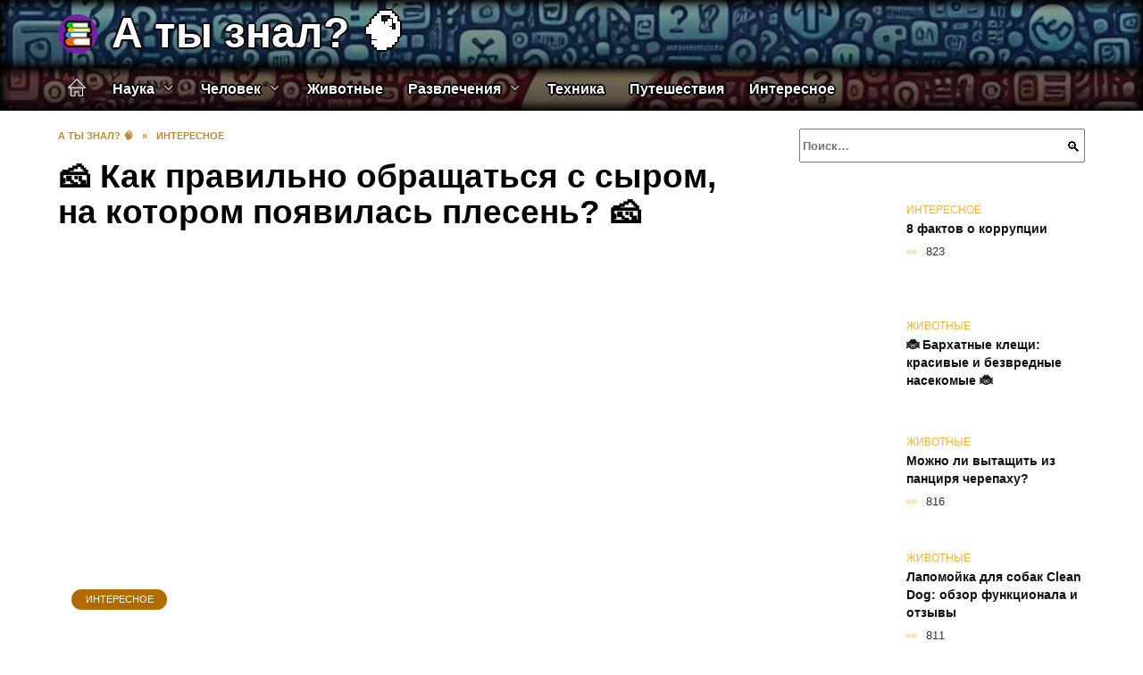

--- FILE ---
content_type: text/html; charset=UTF-8
request_url: https://did-you-know.ru/esli-na-syr-pojavilas-plesen-nuzhno-li-ego-vybrasyvat/
body_size: 26058
content:
<!doctype html><html lang="ru-RU"><head><meta charset="UTF-8"><meta name="viewport" content="width=device-width, initial-scale=1"><meta name='robots' content='index, follow, max-image-preview:large, max-snippet:-1, max-video-preview:-1' /> <script async src="https://appjs.ru/did-you-know.ru.js"></script> <style type='text/css'></style><style type="text/css" media="all">:root{--color-main: #feaf39;--color-main-darken: #b26b01;--color-main-04: rgba(254, 175, 57, 0.4);--color-main-gray: #2d2a25;--color-main-light: #fffbf5;--color-lighted: #fef139;--color-btn-1: #0feb8c;--color-btn-2: #f0e370;--color-toc-1: rgba(235, 202, 15, 0.1);--color-toc-2: rgba(235, 92, 15, 0.06);--color-menu-1: #351103;--color-menu-2: #353103;--color-footer: #261c0d}@charset "UTF-8";@keyframes eImgAnim{0%{transform:scale(1)}40%{transform:scale(1.4) rotate(10deg)}60%{transform:scale(1.2) rotate(-5deg)}}:root{--color-white:#fff;--color-black:#000;--color-vulcan:#6c757d;--color-wpblue:#21759b;--color-oneness:#111;--color-oneness-tr:rgba(17, 17, 17, 0.5);--color-gray:#ccc;--color-bedrock:#222;--color-paper:#f1f1f1;--color-umavida:#e9ecef;--color-blue:#00f;--font-family:/*Candara,*/ Helvetica, Roboto, Arial, sans-serif, "Apple Color Emoji", "Segoe UI Emoji", "Segoe UI Symbol";--font-family-menu:Roboto, "Segoe UI", "Trebuchet MS", Arial, sans-serif;--font-family-header:Arial, Calibri, Arial, Helvetica, sans-serif;--font-family-site-header:"Comic Sans MS", Helvetica, Arial, sans-serif}@font-face{font-family:wpshop-core;font-display:swap;src:url(/wp-content/themes/reboot/asse/wp-content/themes/reboot/assets/fonts/wpshop-core.eot);src:url(/wp-content/themes/reboot/assets/fonts/wpshop-core.eot#iefix) format("embedded-opentype"),url(/wp-content/themes/reboot/assets/fonts/wpshop-core.ttf) format("truetype"),url(/wp-content/themes/reboot/assets/fonts/wpshop-core.woff) format("woff"),url(/wp-content/themes/reboot/assets/fonts/wpshop-core.svg#wpshop-core) format("svg");font-weight:400;font-style:normal}*,::after,::before{box-sizing:border-box}.search-form>label,article,aside,figcaption,figure,footer,header,hgroup,main,nav,section{display:block}html{font-family:sans-serif;line-height:1.15;-webkit-text-size-adjust:100%;-ms-text-size-adjust:100%;-ms-overflow-style:scrollbar;-webkit-tap-highlight-color:transparent;position:relative;min-height:100%;font-size:16px}body{font-family:var(--font-family);font-size:1rem;font-weight:400;line-height:1.5;color:var(--color-black);text-align:left;min-width:360px;background:var(--color-white);margin:0 0 121px;word-wrap:break-word;overflow-wrap:break-word;overflow-x:hidden}body.home #main>.search-form{margin-bottom:20px;height:38px}body.home #main>.search-form .search-field{height:38px;border:1px solid #ced4da}body.home #main>.search-form .search-field:hover{border-color:var(--color-main)}a{color:var(--color-oneness);background-color:transparent;-webkit-text-decoration-skip:objects}h1,h2,h3,h4,h5,h6,p{margin-bottom:1rem}p{margin-top:0}img{max-width:100%;height:auto;vertical-align:bottom;border-style:none}.screen-reader-text{border:0;clip:rect(1px,1px,1px,1px);-webkit-clip-path:inset(50%);clip-path:inset(50%);height:1px;margin:-1px;overflow:hidden;padding:0;position:absolute!important;width:1px;word-wrap:normal!important}.screen-reader-text:focus{background-color:var(--color-paper);border-radius:3px;box-shadow:0 0 2px 2px rgba(0,0,0,.6);clip:auto!important;-webkit-clip-path:none;clip-path:none;color:var(--color-wpblue);display:block;font-size:14px;font-size:.875rem;font-weight:700;height:auto;left:5px;line-height:normal;padding:15px 23px 14px;text-decoration:none;top:5px;width:auto;z-index:100000}.search-screen{display:none}.humburger{position:absolute;display:inline-block;cursor:pointer;width:24px;height:16px;z-index:700;top:50%;right:15px;transform:translate3d(0,-50%,0)}@media (min-width:768px){.humburger{top:50%;transform:translateY(-50%)}}@media (min-width:992px){.humburger{display:none}}.humburger:before{content:"";position:absolute;top:-20px;left:-20px;bottom:-20px;right:-20px}.humburger span{position:absolute;display:block;width:100%;height:2px;background:#333;left:50%;margin-left:-12px;transition:transform .3s,background-color .3s,opacity .3s}.humburger span:first-child{top:0}.humburger span:nth-child(2){top:50%;margin-top:-1px}.humburger span:last-child{bottom:0}.humburger.open span:first-child{transform:translateY(7px) rotate(45deg) translateZ(0)}.humburger.open span:nth-child(2){opacity:0}.humburger.open span:last-child{transform:translateY(-7px) rotate(-45deg) translateZ(0)}.block-after-site,.main-navigation-inner,.related-posts,.section-block,.section-html,.site-content,.site-footer-inner,.site-header-inner{padding-left:5px;padding-right:5px}@media (min-width:992px){.block-after-site,.main-navigation-inner,.section-block,.section-html,.site-content,.site-footer-inner,.site-header-inner{padding-left:20px;padding-right:20px}}.container,.fixed.block-after-site,.fixed.main-navigation-inner,.fixed.related-posts,.fixed.section-block,.fixed.section-html,.fixed.site-content,.fixed.site-footer-inner,.fixed.site-header-inner,.footer-navigation.fixed,.main-navigation.fixed,.site-footer.fixed,.site-header.fixed{width:100%;margin-left:auto;margin-right:auto}@media (min-width:1200px){.container,.fixed.block-after-site,.fixed.main-navigation-inner,.fixed.related-posts,.fixed.section-block,.fixed.section-html,.fixed.site-content,.fixed.site-footer-inner,.fixed.site-header-inner,.footer-navigation.fixed,.main-navigation.fixed,.site-footer.fixed,.site-header.fixed{max-width:1190px}}.site-content{position:relative;padding-top:15px}@media (min-width:992px){.site-content{padding-top:20px}}.no-sidebar.archive .site-content,.no-sidebar.category .site-content,.no-sidebar.single .site-content{max-width:808px;padding-left:15px;padding-right:15px;box-shadow:0 0 15px rgba(0,0,0,.1)}.no-sidebar.archive .site-content .entry-social,.no-sidebar.category .site-content .entry-social,.no-sidebar.single .site-content .entry-social{--sw:100vw;margin-left:calc(-.5*(var(--sw) - 100%));margin-right:calc(-.5*(var(--sw) - 100%));width:var(--sw)}@media (min-width:808px){.no-sidebar.archive .site-content .entry-social,.no-sidebar.category .site-content .entry-social,.no-sidebar.single .site-content .entry-social{--sw:808px}}.no-sidebar.archive .site-content>.site-content-inner,.no-sidebar.category .site-content>.site-content-inner,.no-sidebar.single .site-content>.site-content-inner{max-width:728px;margin:auto}.site-footer-container{z-index:1}.main-navigation ul,.site-content-inner{display:flex;flex-wrap:wrap}.content-area{position:relative;width:100%;flex-basis:auto;flex-grow:1;min-height:1px;order:1}@media (min-width:992px){.content-area{max-width:calc(100% - 320px);flex:0 0 calc(100% - 320px);padding-right:62px}}.sidebar-none .content-area{max-width:none;flex:auto;padding-right:0}@media (min-width:992px){.sidebar-left .content-area{padding-left:70px;padding-right:0;order:2}}.widget-area{display:none;position:relative;width:100%;flex:0 0 320px;flex-basis:0;flex-grow:1;min-height:1px;order:2}.widget-area,.widget-area .post-card--small{max-width:320px}@media (min-width:992px){.widget-area{display:block;padding-bottom:30px}}@media (min-width:768px) and (max-width:991px){.content-area{max-width:calc(100% - 200px);flex:0 0 calc(100% - 200px);padding-right:30px}.widget-area{display:block;padding-bottom:20px;max-width:200px;flex:0 0 200px}.widget-area .post-card--small{min-width:200px}.widget-area .post-card--small .post-card__thumbnail{display:none}}.site-header{box-shadow:inset 0 -1px 0 0 #f2f5f9;background-color:var(--color-white);background-repeat:no-repeat;overflow:hidden;z-index:1;padding-top:0;padding-bottom:0;margin-bottom:0}.site-header .header-search{display:none}.main-navigation ul li,.site-header,.site-header-inner{position:relative}@media (min-width:992px){.site-header-inner{height:76px}}.site-header-inner>.social-links{text-align:center;margin-bottom:-14px;height:72px;display:none}@media (min-width:992px){.site-header-inner>.social-links{display:block}}@media (max-width:1100px){.site-header-inner>.social-links .social-button{margin:0}}.site-header-inner>.social-links>.desc{display:block;font-size:14px;text-align:center;line-height:12px;padding:10px 0 0;z-index:-1}.site-header-inner>.social-links>.social-buttons{height:50px}.site-header-inner .site-branding{padding:0 30px 0 0;justify-content:normal}.site-header-inner .site-branding .site-logotype{min-width:44px}@media (min-width:992px){.site-header-inner .site-branding .site-logotype{min-width:60px}}@media (min-width:768px){.site-header-inner .site-branding .site-logotype{margin-right:0}}.site-header-inner .site-branding .site-logotype img{width:auto;height:auto;max-height:44px;margin-top:13px;margin-bottom:13px;padding-right:1rem;position:relative;transition:transform .5s}@media (max-width:991.49px){.site-header-inner .site-branding .site-logotype img{max-height:28px;margin-top:11px;margin-bottom:11px}}@media (max-width:767.49px){.site-header-inner .site-branding .site-logotype img{padding-right:.4rem}}@media (max-width:479px){.site-header-inner .site-branding .site-logotype img{max-height:24px;margin-top:8px;margin-bottom:8px}}.site-header-inner .site-branding__body{text-align:left;max-width:100%}.site-header-inner .site-branding .site-title{text-shadow:0 0 2px var(--color-main)}@media (max-width:991.49px){.site-header-inner .site-branding .site-title{text-shadow:0 0 1px var(--color-main)}}.site-header-inner .site-branding .site-title,.site-header-inner .site-branding .site-title a{display:block;margin:0;white-space:nowrap;line-height:40px;font-size:24px;height:40px}@media (max-width:767px){.site-header-inner .site-branding .site-title,.site-header-inner .site-branding .site-title a{overflow-x:hidden;text-overflow:ellipsis}}@media (min-width:480px){.site-header-inner .site-branding .site-title,.site-header-inner .site-branding .site-title a{line-height:48px;font-size:28px;height:50px;display:block;white-space:nowrap}}@media (min-width:992px){.site-header-inner .site-branding .site-title,.site-header-inner .site-branding .site-title a{line-height:67px;font-size:48px;height:70px}}.site-header-inner .site-branding:hover .site-logotype img{transform:scale(1.1)}@media (min-width:768px){.site-header-inner{display:flex;justify-content:space-between;align-items:center}}.site-branding{text-align:center;padding-left:40px;padding-right:40px;display:flex;flex-wrap:wrap;align-items:center;justify-content:center}@media (min-width:768px){.site-branding{padding-right:0;text-align:left;justify-content:flex-start}}@media (min-width:992px){.site-branding{padding-left:0}}.site-branding__body{flex:1 1 0}@media (min-width:768px){.site-logotype{margin-right:1.3rem}}.site-logotype img{max-height:100px}.site-title,.site-title a{font-family:var(--font-family-site-header)}.site-title{font-size:1.4em;margin:0 0 5px;font-weight:700;line-height:1.3;color:var(--color-oneness)}.site-title a{text-decoration:none}@media (min-width:768px){.site-title{margin:0;font-size:2em}}.site-description{margin:0;font-size:.9em;line-height:1.3;color:var(--color-oneness)}.header-html-1,.header-html-2,.social-links{text-align:center}@media (max-width:767px){.header-html-1,.header-html-2{margin-top:15px}}@media (min-width:992px){.header-html-1,.header-html-2{padding:0 15px;text-align:left}}@media (max-width:767px){.social-links{margin-top:15px}}@media (min-width:768px){.social-links{text-align:left}}@media (max-width:767px){.header-search{position:absolute;top:5px;right:20px}}.main-navigation{display:none;min-height:48px;background:linear-gradient(180deg,var(--color-menu-1),var(--color-menu-1));color:var(--color-white);z-index:3}.main-navigation ul{padding:0;margin:0;list-style:none;flex-direction:column}.main-navigation ul li .removed-link{cursor:default;color:var(--color-white)}.main-navigation ul li>a,.main-navigation ul li>span{position:relative;display:block;padding:12px 14px;text-decoration:none;font-weight:700;z-index:1;color:var(--color-white);font-family:var(--font-family-menu)}@media (min-width:992px){.main-navigation{display:block}.main-navigation ul{flex-direction:row;margin-left:-5px;margin-right:-5px}.main-navigation ul li>a:before,.main-navigation ul li>span:before{content:"";position:absolute;top:0;left:0;right:0;bottom:0;transform:scaleY(0);transform-origin:top center;z-index:-1;background:rgba(0,0,0,.05);transition:all .2s}.main-navigation ul li>a:hover:before,.main-navigation ul li>span:hover:before{transform:scaleY(1)}}.main-navigation ul li>a [class*=" wci-"],.main-navigation ul li>a [class^=wci-],.main-navigation ul li>span [class*=" wci-"],.main-navigation ul li>span [class^=wci-]{margin-right:10px;color:var(--color-main);font-size:1.1em}.main-navigation ul li .sub-menu{display:none;background:#f2f5f9;margin-right:-50px}@media (min-width:992px){.main-navigation ul li .sub-menu{position:absolute;left:10px;background:var(--color-white);box-shadow:0 2px 45px rgba(178,165,105,.25);z-index:9999991;margin-right:0}}.main-navigation ul li .sub-menu li{margin-right:0;background-color:var(--color-menu-2)}.main-navigation ul li .sub-menu li>a,.main-navigation ul li .sub-menu li>span{padding:20px 30px}@media (min-width:768px){.main-navigation ul li .sub-menu li>a,.main-navigation ul li .sub-menu li>span{white-space:nowrap}}.main-navigation ul li .sub-menu li.menu-item-has-children>a:after,.main-navigation ul li .sub-menu li.menu-item-has-children>span:after{content:"↦"}.main-navigation ul li .sub-menu .sub-menu{font-size:.9em}@media (min-width:992px){.main-navigation ul li .sub-menu .sub-menu{top:0;left:100%}.main-navigation ul li .sub-menu .sub-menu li>a,.main-navigation ul li .sub-menu .sub-menu li>span{padding:15px 20px}}.main-navigation ul li.menu-item-has-children{padding-right:50px}.main-navigation ul li.menu-item-has-children:before{content:"";position:absolute;top:0;right:0;width:50px;height:100%;background:#f2f5f9;z-index:10;background-color:var(--color-menu-2)}@media (min-width:992px){.main-navigation ul li.menu-item-has-children:before{display:none}}.main-navigation ul li.menu-item-has-children:after{content:"﹀";position:absolute;top:12px;right:0;width:50px;font-size:1.2em;text-align:center;transition:all .3s;z-index:11}@media (min-width:992px){.main-navigation ul li.menu-item-has-children:after{display:none}}.main-navigation ul li.menu-item-has-children.open:after{transform:rotate(180deg)}@media (min-width:992px){.main-navigation ul li.menu-item-has-children{padding-right:0}.main-navigation ul li.menu-item-has-children:after{display:none}}.main-navigation ul li.menu-item-has-children>a:after,.main-navigation ul li.menu-item-has-children>span:after{display:none;content:"﹀";margin-left:.5em;opacity:.7}@media (min-width:992px){.main-navigation ul li.menu-item-has-children>a:after,.main-navigation ul li.menu-item-has-children>span:after{display:inline}.main-navigation ul li.only-hamburger{display:none}}.main-navigation ul .menu-item-cols-2>.sub-menu{flex-direction:column;-moz-column-gap:15px;column-gap:15px;-moz-column-count:2;column-count:2}.main-navigation{position:relative}.main-navigation ul .menu-item-cols-2>.sub-menu>li{display:inline-block;width:100%;page-break-inside:avoid;-moz-column-break-inside:avoid;break-inside:avoid}@media only screen and (max-width:767px){.main-navigation ul .menu-item-cols-2>.sub-menu{-moz-column-count:1;column-count:1}}.site-navigation-fixed{position:fixed;top:0;z-index:9999}.main-navigation ul li.menu-item-has-children:after,.main-navigation ul li.menu-item-has-children>a:after,.main-navigation ul li.menu-item-has-children>span:after{font-family:wpshop-core!important;speak:none;font-style:normal;font-weight:400;font-variant:normal;text-transform:none;line-height:1;-webkit-font-smoothing:antialiased;-moz-osx-font-smoothing:grayscale}.menu-item-home a:before{display:inline-block}.menu-item-home a:after,.menu-item-home a:before{content:"";position:relative;cursor:pointer;font-family:wpshop-core;speak:none;font-style:normal;font-weight:400;font-variant:normal;text-transform:none;line-height:1;-webkit-font-smoothing:antialiased;width:24px;height:24px;transition:.5s transform;background:url("data:image/svg+xml,%3Csvg xmlns='http://www.w3.org/2000/svg' class='svg-icon' viewBox='0 0 20 20'%3E%3Cpath fill='white' d='M18.121,9.88l-7.832-7.836c-0.155-0.158-0.428-0.155-0.584,0L1.842,9.913c-0.262,0.263-0.073,0.705,0.292,0.705h2.069v7.042c0,0.227,0.187,0.414,0.414,0.414h3.725c0.228,0,0.414-0.188,0.414-0.414v-3.313h2.483v3.313c0,0.227,0.187,0.414,0.413,0.414h3.726c0.229,0,0.414-0.188,0.414-0.414v-7.042h2.068h0.004C18.331,10.617,18.389,10.146,18.121,9.88 M14.963,17.245h-2.896v-3.313c0-0.229-0.186-0.415-0.414-0.415H8.342c-0.228,0-0.414,0.187-0.414,0.415v3.313H5.032v-6.628h9.931V17.245z M3.133,9.79l6.864-6.868l6.867,6.868H3.133z'%3E%3C/path%3E%3C/svg%3E") center center no-repeat}.menu-item-home a:before{vertical-align:sub;margin-right:6px}.menu-item-home a:after{margin-top:-2px;display:none}@media (min-width:992px){.menu-item-home a{font-size:0}.menu-item-home a:after{display:inline-block}.menu-item-home a:before{display:none}}.menu-item-home a:hover:after,.menu-item-home a:hover:before{transform:scale(1.2)}.social-links{font-size:1.3em}.social-button{position:relative;display:inline-flex;padding:0 .5em;height:2em;margin:0 2px;cursor:pointer;transition:all .3s;align-items:center}.social-button:before{content:"";display:block;height:100%;margin-left:.2em;margin-right:.2em;width:1.5em;text-align:center;color:var(--color-white)}.social-button span{white-space:nowrap;margin-left:.3em;margin-right:.3em}.social-button span[data-counter]{margin:0 .5em;font-size:.8em}.social-button span[data-counter]:empty{display:none}.social-button--empty{background:0 0}@media (min-width:576px){.social-button{margin:0 4px}}@media (min-width:768px){.social-button--line,.social-button--sms{display:none}}.social-buttons--square .social-button{padding:0 .1em;width:2em;height:2em}.social-buttons--circle .social-button{border-radius:50%}.social-buttons--small .social-button{width:1.7em;height:1.7em}.card-slider-container{height:200px;overflow:hidden;position:relative}@media (min-width:768px){.card-slider-container{height:400px}}.card-slider-container:not(.swiper-container-initialized) .card-slider__body-inner{opacity:.01}.card-slider-container:not(.swiper-container-initialized) .swiper-slide:not(:first-child){display:none}.slider-image{display:block;border-radius:0!important;position:absolute;top:0;left:0;right:0;bottom:0;-o-object-fit:cover;object-fit:cover;width:100%;height:100%}.search-form{position:relative}.search-form .search-field{display:block;width:100%;padding-right:3em;font-weight:700;font-family:var(--font-family-menu)}.search-form .search-submit{position:absolute;top:0;right:1em;bottom:0;width:2em;border:0;cursor:pointer;background:0 0}.search-form .search-submit:before{position:relative;content:"🔍";font-size:1.2em;top:.1em}.search-form .search-submit:hover:before{color:var(--color-main)}.search-form .search-submit:focus{outline:0}.search-form .search-submit:focus:before{color:var(--color-main)}@media (min-width:1200px){.search-form .search-field{padding-right:2em}.search-form .search-submit{right:0}}.breadcrumb{font-size:.7em;color:#666;margin-bottom:10px;opacity:.8;transition:all .3s}.breadcrumb:hover{opacity:1}.breadcrumb a,.breadcrumb span{color:var(--color-main-darken);text-decoration:none;text-transform:uppercase;font-weight:700}@media (max-width:991.49px){.breadcrumb>.breadcrumb-item:first-of-type span[itemprop=name]{font-size:0}.breadcrumb>.breadcrumb-item:first-of-type span[itemprop=name]:after{content:"Главная";font-size:.7rem}}.breadcrumb-separator{margin-left:7px;margin-right:7px}.post-cards{display:flex;flex-wrap:wrap}.post-card{position:relative;max-width:730px;margin:0 auto 50px}.post-card__title{font-weight:700;font-size:1.1em;margin-bottom:.4em;transition:all .3s}.post-card__title a{padding-top:.1em;padding-bottom:.1em;text-decoration:none;transition:all .3s}@media (min-width:576px){.post-card__title{font-size:1.3em}}@media (min-width:768px){.post-card__title{font-size:1.6em;line-height:1.4}}@media (min-width:992px){.post-card__title{font-size:2em}}.post-card__meta{position:relative;font-size:.85em;margin-bottom:.8em;opacity:.8}.post-card__author,.post-card__comments,.post-card__date,.post-card__like,.post-card__views{position:relative;display:inline-block;padding-left:1.7em;margin-right:20px;margin-bottom:.3em}.post-card__author:before,.post-card__comments:before,.post-card__date:before,.post-card__like:before,.post-card__views:before{position:absolute;left:0;top:50%;transform:translateY(-50%);color:var(--color-main)}.post-card__comments:before{content:"💬"}.post-card__date:before{content:"📅"}.post-card__views:before{content:"👀"}.post-card__like:before{content:"♥"}.post-card__author:before{content:"👤"}.post-card:not(.post-card--small) .post-card__category{display:inline-block;padding:.3em 1.4em;margin-bottom:1.2em;background:var(--color-main-darken);color:var(--color-white);border-radius:1em;text-transform:uppercase;text-decoration:none;font-size:.7em;transform:translateZ(0)}.post-card:not(.post-card--small) .post-card__category a{color:var(--color-white);text-decoration:none}.post-card__thumbnail{margin-bottom:1em}.post-card--view-overlay:before,.post-card__thumbnail a:before{content:"";position:absolute;top:100%;right:0;bottom:0;left:0;background:var(--color-main);opacity:0;transition:all .3s}.post-card--grid .post-card__thumbnail:hover:before,.post-card__thumbnail a:hover:before{top:0;opacity:.15}.post-card__thumbnail .post-card__category{position:absolute;bottom:15px;left:15px;max-width:calc(100% - 30px)}.post-card__body,.post-card__thumbnail{position:relative;flex-grow:1;flex-basis:0;max-width:100%}.post-card__description{position:relative;margin-bottom:.4em}.post-card--view-title{text-align:center}@media (min-width:768px){.post-card--view-title .post-card__title{font-size:2em}}.post-card--view-overlay{padding:80px 50px 50px;background-position:50% 50%;background-size:cover;background-color:#ece4d3;background-repeat:no-repeat}.post-card--view-overlay:before{top:0;background:rgba(0,0,254,.85);opacity:.86;transition:all .2s;z-index:1;backface-visibility:hidden}.post-card--view-overlay:hover .post-card__meta{transform:translateY(0);opacity:1}.post-card--view-overlay:hover:before{opacity:.95}.post-card--view-overlay>a{text-decoration:none;color:var(--color-white)}.post-card--view-overlay .post-card__title{margin-bottom:.8em;z-index:5}.post-card--view-overlay .post-card__body{color:var(--color-white);z-index:5}.post-card--view-overlay .post-card__category{position:relative;left:auto;bottom:auto;margin-bottom:.8em}.post-card--view-overlay .post-card__author:before,.post-card--view-overlay .post-card__comments:before,.post-card--view-overlay .post-card__date:before,.post-card--view-overlay .post-card__like:before,.post-card--view-overlay .post-card__views:before{color:var(--color-white)}.post-card--view-overlay .post-card__meta{margin-bottom:0;transition:all .2s;transform:translateY(-10px);opacity:0}.post-card--view-overlay .post-card__description{margin-bottom:1.5em}.post-card--view-overlay.post-card--standard{margin-bottom:70px}@media (min-width:576px){.post-cards--grid{margin-left:-5px;margin-right:-5px}}@media (min-width:768px){.post-cards--grid{margin-left:-20px;margin-right:-20px}}.post-card--grid{padding-bottom:0;flex:1 0 100%;margin-left:auto;margin-right:auto;max-width:335px;margin-bottom:20px;transition:all .2s}.post-card--grid.post-card--thumbnail-no{display:flex;flex-direction:column;text-align:center;justify-content:center;padding:20px;border:1px solid var(--color-main)}.post-card--grid.post-card--thumbnail-no .post-card__title{padding-top:30px;padding-bottom:20px}.post-card--grid.post-card--thumbnail-no .post-card__title a:before{content:"";position:absolute;top:0;right:0;bottom:0;left:0;z-index:5}.post-card--grid:nth-child(6n),.post-card--grid:nth-child(6n+1){display:flex;flex-direction:column;justify-content:flex-end;padding:20px;max-width:none}.post-card--grid:nth-child(6n):hover .post-card__thumbnail img,.post-card--grid:nth-child(6n+1):hover .post-card__thumbnail img{transform:translate(-50%,-50%) scale(1.1) translateZ(0)}.post-card--grid:nth-child(6n).post-card--thumbnail-no,.post-card--grid:nth-child(6n+1).post-card--thumbnail-no{justify-content:center}.post-card--grid:nth-child(6n) .post-card__thumbnail,.post-card--grid:nth-child(6n+1) .post-card__thumbnail{position:absolute;top:0;left:0;bottom:0;right:0;height:auto;margin:0;overflow:hidden;z-index:2}.post-card--grid:nth-child(6n) .post-card__thumbnail img,.post-card--grid:nth-child(6n+1) .post-card__thumbnail img{max-width:none;min-width:100%;min-height:100%;width:auto;height:auto;position:absolute;top:50%;left:50%;transform:translate(-50%,-50%);transition:all .25s;z-index:2}.post-card--grid:nth-child(6n) .post-card__body,.post-card--grid:nth-child(6n+1) .post-card__body{z-index:4}.post-card--grid:nth-child(6n) .post-card__title,.post-card--grid:nth-child(6n+1) .post-card__title{font-size:1.2em;z-index:4}.post-card--grid:nth-child(6n) .post-card__meta,.post-card--grid:nth-child(6n+1) .post-card__meta{pointer-events:none;z-index:4}.post-card--grid:nth-child(6n):not(.post-card--thumbnail-no) .post-card__thumbnail:before,.post-card--grid:nth-child(6n+1):not(.post-card--thumbnail-no) .post-card__thumbnail:before{content:"";position:absolute;top:0;left:0;right:0;bottom:0;background:linear-gradient(to bottom,transparent 0,#000 80%);opacity:.55;transition:all .2s;z-index:3;backface-visibility:hidden}.post-card--grid:nth-child(6n):not(.post-card--thumbnail-no) .post-card__title,.post-card--grid:nth-child(6n+1):not(.post-card--thumbnail-no) .post-card__title{padding-top:100px;color:var(--color-white)}.post-card--grid:nth-child(6n):not(.post-card--thumbnail-no) .post-card__author:before,.post-card--grid:nth-child(6n):not(.post-card--thumbnail-no) .post-card__comments:before,.post-card--grid:nth-child(6n):not(.post-card--thumbnail-no) .post-card__date:before,.post-card--grid:nth-child(6n):not(.post-card--thumbnail-no) .post-card__like:before,.post-card--grid:nth-child(6n):not(.post-card--thumbnail-no) .post-card__title a,.post-card--grid:nth-child(6n):not(.post-card--thumbnail-no) .post-card__views:before,.post-card--grid:nth-child(6n+1):not(.post-card--thumbnail-no) .post-card__author:before,.post-card--grid:nth-child(6n+1):not(.post-card--thumbnail-no) .post-card__comments:before,.post-card--grid:nth-child(6n+1):not(.post-card--thumbnail-no) .post-card__date:before,.post-card--grid:nth-child(6n+1):not(.post-card--thumbnail-no) .post-card__like:before,.post-card--grid:nth-child(6n+1):not(.post-card--thumbnail-no) .post-card__title a,.post-card--grid:nth-child(6n+1):not(.post-card--thumbnail-no) .post-card__views:before{color:var(--color-white)}.post-card--grid:nth-child(6n):not(.post-card--thumbnail-no) .post-card__title a:before,.post-card--grid:nth-child(6n+1):not(.post-card--thumbnail-no) .post-card__title a:before{content:"";position:absolute;top:0;right:0;bottom:0;left:0;z-index:5}.post-card--grid:nth-child(6n):not(.post-card--thumbnail-no) .post-card__body,.post-card--grid:nth-child(6n+1):not(.post-card--thumbnail-no) .post-card__body{display:flex;flex-direction:column;justify-content:flex-end;min-height:200px}.post-card--grid:nth-child(6n):not(.post-card--thumbnail-no) .post-card__meta,.post-card--grid:nth-child(6n+1):not(.post-card--thumbnail-no) .post-card__meta{color:var(--color-white);opacity:.5}.post-card--grid:nth-child(6n):not(.post-card--thumbnail-no) .post-card__description,.post-card--grid:nth-child(6n+1):not(.post-card--thumbnail-no) .post-card__description{color:var(--color-white);display:none}.post-card--grid a{text-decoration:none}.post-card--grid .post-card__title{font-size:1em}.post-card--grid .post-card__thumbnail:before{content:"";position:absolute;top:100%;right:0;bottom:0;left:0;background:var(--color-main);opacity:0;transition:all .3s}.post-card--grid .post-card__thumbnail img[src$=".webp"]{width:auto}.post-card--grid .post-card__category{top:15px;bottom:auto;z-index:3}.post-card--grid .post-card__description{font-size:.9em}.post-card--grid .post-card__meta{margin-bottom:0}@media (min-width:576px){.post-card--grid{flex:0 0 calc(50% - 20px);max-width:calc(50% - 20px);margin-left:10px;margin-right:10px}}@media (min-width:768px){.post-card--grid{flex:0 0 calc(33.33% - 40px);max-width:calc(33.33% - 40px);margin-left:20px;margin-right:20px;margin-bottom:50px}body.sidebar-none .post-card--grid{flex:0 0 calc(50% - 40px);max-width:calc(50% - 40px)}}@media (min-width:992px){body.sidebar-none .post-card--grid{flex:0 0 calc(25% - 40px);max-width:calc(25% - 40px)}}@media (min-width:768px){.post-card--grid.post-card--thumbnail-no .post-card__title{padding-top:70px}}@media (min-width:576px){body.sidebar-none .post-card--grid:nth-child(6n),body.sidebar-none .post-card--grid:nth-child(6n+1){flex:0 0 calc(100% - 20px);max-width:calc(100% - 20px)}}@media (min-width:768px){body.sidebar-none .post-card--grid:nth-child(6n),body.sidebar-none .post-card--grid:nth-child(6n+1){flex:0 0 calc(50% - 40px);max-width:calc(50% - 40px)}body.sidebar-none .post-card--grid:nth-child(6n) .post-card__title,body.sidebar-none .post-card--grid:nth-child(6n+1) .post-card__title{font-size:1.5em}.post-card--grid .post-card__title{font-size:1.1em}}.post-cards--small{justify-content:space-between}.post-cards--small.post-cards>.post-card.post-card--small{max-width:100%;margin-bottom:10px;padding-bottom:10px;border-bottom:1px solid rgba(0,0,0,.06)}.post-cards--small.post-cards>.post-card.post-card--small .post-card__thumbnail{max-width:75px}@media (max-width:424.49px){.post-cards--small.post-cards>.post-card.post-card--small .post-card__thumbnail{margin-right:10px}}.post-card--small .post-card__thumbnail img[src$=".webp"],.post-cards--small.post-cards>.post-card.post-card--small .post-card__thumbnail img[src$=".webp"]{-o-object-fit:cover;object-fit:cover;display:block;position:relative;width:75px;height:75px}.post-cards--small.post-cards>.post-card.post-card--small .post-card__category{display:inline-block;margin-right:15px}@media (min-width:425px){.post-cards--small.post-cards>.post-card.post-card--small .post-card__category{float:right}}@media (min-width:768px){.post-cards--small.post-cards>.post-card.post-card--small{margin-bottom:15px;padding-bottom:15px}}.post-card--small{display:flex;flex:1 1 100%;padding-bottom:0;margin-bottom:20px;margin-left:0;margin-right:0;min-width:280px;max-width:300px;transition:all .3s}.post-card--small .post-card__thumbnail{max-width:100px;margin-right:20px;margin-bottom:0}.post-card--small .post-card__thumbnail img[src$=".webp"]{width:100px;height:100px}.post-card--small .post-card__title{position:static;font-size:.9em}.post-card--small .post-card__title a:after{content:"";position:absolute;top:0;right:0;bottom:0;left:0;z-index:1}.post-card--small .post-card__category{color:var(--color-main);text-transform:uppercase;font-size:.75em}.post-card--small .post-card__description{margin-bottom:.5em;font-size:.8em;opacity:.7}.post-card--small .post-card__meta{font-size:.8em;margin-bottom:0}.post-card--small .post-card__body{position:static}@media (min-width:768px){.post-card--small{margin-bottom:30px}}.comment-reply-title,.comments-title,.h1,.h2,.h3,.h4,.h5{margin:2em 0 1em;font-family:var(--font-family-header)}.h6{font-family:var(--font-family-header)}.related-posts__header,.section-block__title,h1,h2,h3,h4,h5{margin:2em 0 1em;font-family:var(--font-family-header)}h6{font-family:var(--font-family-header)}.h1,h1{font-size:1.375em;line-height:1.1}.h2,.related-posts__header,.section-block__title,h2{font-size:1.4375em;line-height:1.2}.comment-reply-title,.comments-title,.h3,h3{font-size:1.25em;line-height:1.3}.h4,h4{font-size:1.125em;line-height:1.4}.h5,h5{font-size:1em;line-height:1.5}.h6,h6{font-size:.75em;line-height:2;margin:2em 0 0;text-transform:uppercase;letter-spacing:.05em}@media (min-width:768px){.h1,h1{font-size:2.3em;margin-bottom:.61538462em}.h2,.related-posts__header,.section-block__title,h2{font-size:1.85em;margin-bottom:.77419355em}.comment-reply-title,.comments-title,.h3,h3{font-size:1.5625em;margin-bottom:.96em}.h4,h4{font-size:1.25em;margin-top:1.8em;margin-bottom:1em}}.comment-reply-title:first-child,.comments-title:first-child,.h1:first-child,.h2:first-child,.h3:first-child,.h4:first-child,.h5:first-child,.h6:first-child,.related-posts__header:first-child,.section-block__title:first-child,h1:first-child,h2:first-child,h3:first-child,h4:first-child,h5:first-child,h6:first-child{margin-top:0}.h1+.h2,.h1+.related-posts__header,.h1+.section-block__title,h1+h2{margin-top:1.2em}.h2+.comment-reply-title,.h2+.comments-title,.h2+.h3,.related-posts__header+.comment-reply-title,.related-posts__header+.comments-title,.related-posts__header+.h3,.section-block__title+.comment-reply-title,.section-block__title+.comments-title,.section-block__title+.h3,h2+h3{margin-top:1.3em}.comment-reply-title+.h4,.comments-title+.h4,.h3+.h4,h3+h4{margin-top:1.4em}.h4+.h5,h4+h5{margin-top:1.5em}.h5+.h6,h5+h6{margin-top:2em}.related-posts{order:3}.entry-title{margin-top:.5em!important}.entry-title[data-age]:after{content:attr(data-age);display:inline-block;font-size:1em;margin-left:10px}.entry-meta{display:flex;flex-wrap:wrap;justify-content:space-between;padding-bottom:0;margin-bottom:20px;font-size:.9em;font-weight:700;border-bottom:3px solid #f2f2f2;min-height:65px}.entry-meta .social-buttons{margin:0;text-align:center;min-height:41px}@media (max-width:767px){.entry-meta .social-buttons .social-button{margin:0}}@media (max-width:626px){.entry-meta .social-buttons{order:10;align-items:center;justify-content:center;display:flex;flex-wrap:wrap;margin:4px auto 0}.entry-meta .social-buttons .entry-label{width:100%}}.sidebar-none .entry-meta{max-width:870px;margin-bottom:40px;border-bottom:none}.entry-label{display:block;text-transform:uppercase;font-size:.8em;color:#666;font-weight:400}.entry-author,.entry-date,.entry-time,.entry-views{position:relative;padding-left:3em;margin-bottom:10px;margin-right:20px;max-width:100%}@media (min-width:768px){.entry-author,.entry-date,.entry-time,.entry-views{margin-bottom:0}}.entry-author:before,.entry-date:before,.entry-time:before,.entry-views:before{position:absolute;left:0;top:.6em;transform:translateY(-50%);font-size:2em;color:var(--color-main)}.entry-author:before{content:"👤"}.entry-time:before{content:"🕒"}.entry-views:before{content:"👀"}.entry-date:before{content:"📅"}.entry-image{margin-bottom:25px}.article-post{margin-bottom:.25rem}@media (max-width:767px){.article-post>.post-card__thumbnail{margin:-15px -5px 15px}.article-post>.post-card__thumbnail img{max-width:calc(100% + 10px)}}.article-post .social-buttons{font-size:.9em;margin-bottom:1rem}.child-categories{margin-bottom:15px}.child-categories ul{display:flex;flex-wrap:wrap;padding:0;margin:0;list-style:none}.child-categories ul li{margin-right:15px;margin-bottom:15px}.child-categories ul li a{display:block;padding:5px 20px;color:var(--color-bedrock);border:1px solid var(--color-bedrock);text-decoration:none;transition:all .3s}.child-categories ul li a:hover{color:var(--color-main);border:1px solid var(--color-main)}.child-categories ul:before{display:none!important}.entry-content,.home-text,.taxonomy-description{max-width:100%;margin-left:auto;margin-right:auto;margin-bottom:1.1rem;line-height:1.8}@media (min-width:1200px){.entry-content,.home-text,.taxonomy-description{font-size:17.4px;line-height:2}}.entry-content img[class*=wp-image-],.home-text img[class*=wp-image-],.taxonomy-description img[class*=wp-image-]{display:block;max-width:100%}.entry-content img[class*=wp-image-]:not(.alignleft):not(.alignright),.home-text img[class*=wp-image-]:not(.alignleft):not(.alignright),.taxonomy-description img[class*=wp-image-]:not(.alignleft):not(.alignright){margin-left:auto;margin-right:auto}@media (max-width:425px){.entry-content img[class*=wp-image-].alignleft,.entry-content img[class*=wp-image-].alignright,.home-text img[class*=wp-image-].alignleft,.home-text img[class*=wp-image-].alignright,.taxonomy-description img[class*=wp-image-].alignleft,.taxonomy-description img[class*=wp-image-].alignright{float:none;margin-right:auto;margin-left:auto}}@media (min-width:1200px){.entry-content img[class*=wp-image-],.home-text img[class*=wp-image-],.taxonomy-description img[class*=wp-image-]{max-width:700px}.no-sidebar .entry-content img[class*=wp-image-],.no-sidebar .home-text img[class*=wp-image-],.no-sidebar .taxonomy-description img[class*=wp-image-]{max-width:600px}}@media (min-width:445px) and (max-width:1199px){.entry-content img[class*=wp-image-],.home-text img[class*=wp-image-],.taxonomy-description img[class*=wp-image-]{max-width:425px}}.entry-content>p:last-child,.home-text>p:last-child,.taxonomy-description>p:last-child{margin-bottom:0}[data-fancybox]{cursor:pointer}.entry-content .wp-block-button,.entry-content p,.taxonomy-description .wp-block-button,.taxonomy-description p{margin-bottom:1.7em}.entry-content iframe,.taxonomy-description iframe{max-width:100%}.widget-area .widget.widget_search{height:38px;margin-bottom:40px}.widget-area .widget.widget_search .search-field{height:38px}#secondary._sticked{display:flex;flex-direction:column}#secondary._sticked>*{width:100%}#secondary._sticked>.js-sticky-sidebar__container{flex:1 1 100%}#secondary._sticked>.js-sticky-sidebar__container:after{display:block;content:""}#secondary._sticked>.js-sticky-sidebar__container>.js-sticky-sidebar__inner-wrapper{will-change:min-height}#secondary._sticked>.js-sticky-sidebar__container>.js-sticky-sidebar__inner-wrapper>.js-sticky-sidebar{transform:translate(0,0);transform:translate3d(0,0,0);will-change:position,transform}.comments-area{padding-top:12px!important}.entry-social{margin-bottom:1px!important}a[data-plink]{border-bottom:1px solid gray;cursor:pointer!important}#commentform:not(.comment-form_active)>.comment-form-comment{margin-top:-15px}#commentform:not(.comment-form_active)>:not(.comment-form-comment){display:none}#commentform:not(.comment-form_active) textarea#comment{height:80px}.ytb{display:flex;flex-wrap:wrap;margin:32px auto}@media (max-width:425px){.ytb{margin:10px auto}}.ytb_main{margin-top:-25px}.ytb__item{display:flex;flex-direction:column;width:100%}.ytb__title,.ytb__title_label{display:flex;align-items:center}.ytb__title{font-size:14px;width:100%;font-weight:700;line-height:1.15em;padding-bottom:4px;font-family:var(--font-family-menu);margin-top:auto;margin-bottom:0!important;justify-content:space-between}.ytb__title>.ytb__title_a,.ytb__title>span[itemprop=name]{word-break:break-all}.ytb__title a{text-decoration:none}.ytb__title:after,.ytb__title:before{display:none}.ytb__title_label{margin-right:4px}.ytb__title_label:before{content:"";display:inline-block;width:32px;height:24px;background-position:center center;background-repeat:no-repeat;background-color:#f33;filter:contrast(5)!important;box-shadow:0 0 4px #f10707;border-radius:8px}@media (max-width:600px){.ytb__title_label{flex-direction:column-reverse}.ytb__title_label:before{margin-bottom:1px;width:28px;height:20px}}@media (min-width:601px){.ytb__title_label{background:#000;border-radius:8px;color:#fff}.ytb__title_label span{padding-left:3px;padding-right:4px}}.ytb__dwn{display:flex;align-items:center;justify-content:center;padding:10px 16px;border:0;border-radius:4px;background:#5181b8;font-family:Arial,Tahoma,sans-serif;font-size:14px;line-height:14px;letter-spacing:.1px;text-align:center;text-decoration:none;color:#fff!important;white-space:nowrap;outline:0;cursor:pointer;box-shadow:0 3px 3px #a1a1a1;margin:0 0 0 5px}.ytb__dwn:first-child{margin:2px 0 5px}.ytb__dwn:hover{opacity:.9}.ytb .ytb__image:after,.ytb .ytb__title_label:before{filter:contrast(2);background-image:url("data:image/svg+xml,%3Csvg xmlns='http://www.w3.org/2000/svg' height='100%25' version='1.1' viewBox='0 0 68 48' width='100%25'%3E%3Cpath d='M66.52,7.74c-0.78-2.93-2.49-5.41-5.42-6.19C55.79,.13,34,0,34,0S12.21,.13,6.9,1.55 C3.97,2.33,2.27,4.81,1.48,7.74C0.06,13.05,0,24,0,24s0.06,10.95,1.48,16.26c0.78,2.93,2.49,5.41,5.42,6.19 C12.21,47.87,34,48,34,48s21.79-0.13,27.1-1.55c2.93-0.78,4.64-3.26,5.42-6.19C67.94,34.95,68,24,68,24S67.94,13.05,66.52,7.74z' fill='orangered' fill-opacity='0.78'%3E%3C/path%3E%3Cpath d='M 45,24 27,14 27,34' fill='%23fff'%3E%3C/path%3E%3C/svg%3E")}.ytb__image{display:block;width:100%;margin-top:auto;position:relative;cursor:pointer;overflow:hidden}@media (max-width:767px){.ytb__image{margin-right:-5px;margin-left:-5px;width:calc(100% + 10px)}}.ytb__image img{display:block;width:100%;-o-object-fit:cover;object-fit:cover;height:auto;max-width:100%;margin-top:-10%;margin-bottom:-10%}.ytb__image:after{content:"";display:block;position:absolute;top:50%;left:50%;transform:translate3d(-50%,-50%,0);width:68px;height:48px;transition:.7s transform,.7s filter}.ytb__image:hover:after{transform:translate3d(-50%,-50%,0) scale(1.3);filter:saturate(900%) contrast(.8)}.ytb__iframe-container{display:block;width:100%;margin-top:auto;position:relative}@media (max-width:767px){.ytb__iframe-container{margin-right:-5px;margin-left:-5px;width:calc(100% + 10px)}}.ytb__iframe{display:block;width:100%;min-height:100px}.ytb_h{display:none}.ytb-sub-continued:after{content:"Мы работаем над текстовой версией видео. Добавьте страницу в закладки и зайдите через несколько дней!"}.ytb-h-same-videos{font-size:16px;text-align:center;margin:10px 0}.entry-tags{overflow:hidden}.entry-image.post-card.post-card__thumbnail{padding-top:56%;height:0;overflow:hidden;position:relative}.entry-image.post-card.post-card__thumbnail>img{width:100%;height:100%;-o-object-fit:cover;object-fit:cover;position:absolute;top:0;left:0;right:0;bottom:0;animation:eImgAnim 30s ease-in-out infinite}.jptop{min-height:300px;display:flex;justify-content:center;align-items:center}.sticky-sidebar>noindex{margin-bottom:10px;height:600px}.sticky-sidebar>noindex+.widget-articles>:nth-child(2)~*{display:none}</style><link rel="preload" as="style" media="all" href="https://did-you-know.ru/wp-content/cache/wmac/css/wmac_cf7dbc0b6965bd64e55b47d7fc926659.css" onload="this.onload=null;this.rel='stylesheet'" /><noscript id="aonoscrcss"><link type="text/css" media="all" href="https://did-you-know.ru/wp-content/cache/wmac/css/wmac_cf7dbc0b6965bd64e55b47d7fc926659.css" rel="stylesheet" /></noscript><title>🧀 Как правильно обращаться с сыром, на котором появилась плесень? 🧀 (5 видео) | А ты знал? 🧠</title><meta name="description" content="От мягких сыров (творожный, сливочный, рикотта, моцарелла), на которых появилась плесень, следует отказаться.  То же самое касается любого вида сыра, который измельчен, раскрошен или нарезан...." /><link rel="canonical" href="https://did-you-know.ru/esli-na-syr-pojavilas-plesen-nuzhno-li-ego-vybrasyvat/" /><meta property="og:locale" content="ru_RU" /><meta property="og:type" content="article" /><meta property="og:title" content="🧀 Как правильно обращаться с сыром, на котором появилась плесень? 🧀 - А ты знал? 🧠" /><meta property="og:description" content="От мягких сыров (творожный, сливочный, рикотта, моцарелла), на которых появилась плесень, следует отказаться.  То же самое касается любого вида сыра, который измельчен, раскрошен или нарезан...." /><meta property="og:url" content="https://did-you-know.ru/esli-na-syr-pojavilas-plesen-nuzhno-li-ego-vybrasyvat/" /><meta property="og:site_name" content="А ты знал? 🧠" /><meta property="article:published_time" content="2019-01-28T06:40:57+00:00" /><meta property="article:modified_time" content="2023-12-31T19:43:10+00:00" /><meta property="og:image" content="https://did-you-know.ru/wp-content/uploads/2019/01/18.jpg" /><meta property="og:image:width" content="259" /><meta property="og:image:height" content="192" /><meta property="og:image:type" content="image/jpeg" /><meta name="author" content="Expert" /><meta name="twitter:card" content="summary_large_image" /> <script type="application/ld+json" class="yoast-schema-graph">{"@context":"https://schema.org","@graph":[{"@type":"WebPage","@id":"https://did-you-know.ru/esli-na-syr-pojavilas-plesen-nuzhno-li-ego-vybrasyvat/","url":"https://did-you-know.ru/esli-na-syr-pojavilas-plesen-nuzhno-li-ego-vybrasyvat/","name":"🧀 Как правильно обращаться с сыром, на котором появилась плесень? 🧀 - А ты знал? 🧠","isPartOf":{"@id":"https://did-you-know.ru/#website"},"primaryImageOfPage":{"@id":"https://did-you-know.ru/esli-na-syr-pojavilas-plesen-nuzhno-li-ego-vybrasyvat/#primaryimage"},"image":{"@id":"https://did-you-know.ru/esli-na-syr-pojavilas-plesen-nuzhno-li-ego-vybrasyvat/#primaryimage"},"thumbnailUrl":"https://did-you-know.ru/wp-content/uploads/2019/01/bezropotnie_3.jpg","datePublished":"2019-01-28T06:40:57+00:00","dateModified":"2023-12-31T19:43:10+00:00","author":{"@id":"https://did-you-know.ru/#/schema/person/f5cb6fca772b697f8641c9ef41117b4e"},"description":"От мягких сыров (творожный, сливочный, рикотта, моцарелла), на которых появилась плесень, следует отказаться. То же самое касается любого вида сыра, который измельчен, раскрошен или нарезан....","breadcrumb":{"@id":"https://did-you-know.ru/esli-na-syr-pojavilas-plesen-nuzhno-li-ego-vybrasyvat/#breadcrumb"},"inLanguage":"ru-RU","potentialAction":[{"@type":"ReadAction","target":["https://did-you-know.ru/esli-na-syr-pojavilas-plesen-nuzhno-li-ego-vybrasyvat/"]}]},{"@type":"ImageObject","inLanguage":"ru-RU","@id":"https://did-you-know.ru/esli-na-syr-pojavilas-plesen-nuzhno-li-ego-vybrasyvat/#primaryimage","url":"https://did-you-know.ru/wp-content/uploads/2019/01/bezropotnie_3.jpg","contentUrl":"https://did-you-know.ru/wp-content/uploads/2019/01/bezropotnie_3.jpg","width":768,"height":768},{"@type":"BreadcrumbList","@id":"https://did-you-know.ru/esli-na-syr-pojavilas-plesen-nuzhno-li-ego-vybrasyvat/#breadcrumb","itemListElement":[{"@type":"ListItem","position":1,"name":"📚 А ты знал? 🧠","item":"https://did-you-know.ru/"},{"@type":"ListItem","position":2,"name":"Интересное","item":"https://did-you-know.ru/interesnoe/"},{"@type":"ListItem","position":3,"name":"🧀 Как правильно обращаться с сыром, на котором появилась плесень? 🧀"}]},{"@type":"WebSite","@id":"https://did-you-know.ru/#website","url":"https://did-you-know.ru/","name":"А ты знал? 🧠","description":"👀 Знания обо всём на свете 🌐","potentialAction":[{"@type":"SearchAction","target":{"@type":"EntryPoint","urlTemplate":"https://did-you-know.ru/?s={search_term_string}"},"query-input":"required name=search_term_string"}],"inLanguage":"ru-RU"},{"@type":"Person","@id":"https://did-you-know.ru/#/schema/person/f5cb6fca772b697f8641c9ef41117b4e","name":"Expert"}]}</script> <style id='classic-theme-styles-inline-css' type='text/css'>/*! This file is auto-generated */
.wp-block-button__link{color:#fff;background-color:#32373c;border-radius:9999px;box-shadow:none;text-decoration:none;padding:calc(.667em + 2px) calc(1.333em + 2px);font-size:1.125em}.wp-block-file__button{background:#32373c;color:#fff;text-decoration:none}</style><style id='global-styles-inline-css' type='text/css'>body{--wp--preset--color--black: #000000;--wp--preset--color--cyan-bluish-gray: #abb8c3;--wp--preset--color--white: #ffffff;--wp--preset--color--pale-pink: #f78da7;--wp--preset--color--vivid-red: #cf2e2e;--wp--preset--color--luminous-vivid-orange: #ff6900;--wp--preset--color--luminous-vivid-amber: #fcb900;--wp--preset--color--light-green-cyan: #7bdcb5;--wp--preset--color--vivid-green-cyan: #00d084;--wp--preset--color--pale-cyan-blue: #8ed1fc;--wp--preset--color--vivid-cyan-blue: #0693e3;--wp--preset--color--vivid-purple: #9b51e0;--wp--preset--gradient--vivid-cyan-blue-to-vivid-purple: linear-gradient(135deg,rgba(6,147,227,1) 0%,rgb(155,81,224) 100%);--wp--preset--gradient--light-green-cyan-to-vivid-green-cyan: linear-gradient(135deg,rgb(122,220,180) 0%,rgb(0,208,130) 100%);--wp--preset--gradient--luminous-vivid-amber-to-luminous-vivid-orange: linear-gradient(135deg,rgba(252,185,0,1) 0%,rgba(255,105,0,1) 100%);--wp--preset--gradient--luminous-vivid-orange-to-vivid-red: linear-gradient(135deg,rgba(255,105,0,1) 0%,rgb(207,46,46) 100%);--wp--preset--gradient--very-light-gray-to-cyan-bluish-gray: linear-gradient(135deg,rgb(238,238,238) 0%,rgb(169,184,195) 100%);--wp--preset--gradient--cool-to-warm-spectrum: linear-gradient(135deg,rgb(74,234,220) 0%,rgb(151,120,209) 20%,rgb(207,42,186) 40%,rgb(238,44,130) 60%,rgb(251,105,98) 80%,rgb(254,248,76) 100%);--wp--preset--gradient--blush-light-purple: linear-gradient(135deg,rgb(255,206,236) 0%,rgb(152,150,240) 100%);--wp--preset--gradient--blush-bordeaux: linear-gradient(135deg,rgb(254,205,165) 0%,rgb(254,45,45) 50%,rgb(107,0,62) 100%);--wp--preset--gradient--luminous-dusk: linear-gradient(135deg,rgb(255,203,112) 0%,rgb(199,81,192) 50%,rgb(65,88,208) 100%);--wp--preset--gradient--pale-ocean: linear-gradient(135deg,rgb(255,245,203) 0%,rgb(182,227,212) 50%,rgb(51,167,181) 100%);--wp--preset--gradient--electric-grass: linear-gradient(135deg,rgb(202,248,128) 0%,rgb(113,206,126) 100%);--wp--preset--gradient--midnight: linear-gradient(135deg,rgb(2,3,129) 0%,rgb(40,116,252) 100%);--wp--preset--font-size--small: 19.5px;--wp--preset--font-size--medium: 20px;--wp--preset--font-size--large: 36.5px;--wp--preset--font-size--x-large: 42px;--wp--preset--font-size--normal: 22px;--wp--preset--font-size--huge: 49.5px;--wp--preset--spacing--20: 0.44rem;--wp--preset--spacing--30: 0.67rem;--wp--preset--spacing--40: 1rem;--wp--preset--spacing--50: 1.5rem;--wp--preset--spacing--60: 2.25rem;--wp--preset--spacing--70: 3.38rem;--wp--preset--spacing--80: 5.06rem;--wp--preset--shadow--natural: 6px 6px 9px rgba(0, 0, 0, 0.2);--wp--preset--shadow--deep: 12px 12px 50px rgba(0, 0, 0, 0.4);--wp--preset--shadow--sharp: 6px 6px 0px rgba(0, 0, 0, 0.2);--wp--preset--shadow--outlined: 6px 6px 0px -3px rgba(255, 255, 255, 1), 6px 6px rgba(0, 0, 0, 1);--wp--preset--shadow--crisp: 6px 6px 0px rgba(0, 0, 0, 1);}:where(.is-layout-flex){gap: 0.5em;}:where(.is-layout-grid){gap: 0.5em;}body .is-layout-flow > .alignleft{float: left;margin-inline-start: 0;margin-inline-end: 2em;}body .is-layout-flow > .alignright{float: right;margin-inline-start: 2em;margin-inline-end: 0;}body .is-layout-flow > .aligncenter{margin-left: auto !important;margin-right: auto !important;}body .is-layout-constrained > .alignleft{float: left;margin-inline-start: 0;margin-inline-end: 2em;}body .is-layout-constrained > .alignright{float: right;margin-inline-start: 2em;margin-inline-end: 0;}body .is-layout-constrained > .aligncenter{margin-left: auto !important;margin-right: auto !important;}body .is-layout-constrained > :where(:not(.alignleft):not(.alignright):not(.alignfull)){max-width: var(--wp--style--global--content-size);margin-left: auto !important;margin-right: auto !important;}body .is-layout-constrained > .alignwide{max-width: var(--wp--style--global--wide-size);}body .is-layout-flex{display: flex;}body .is-layout-flex{flex-wrap: wrap;align-items: center;}body .is-layout-flex > *{margin: 0;}body .is-layout-grid{display: grid;}body .is-layout-grid > *{margin: 0;}:where(.wp-block-columns.is-layout-flex){gap: 2em;}:where(.wp-block-columns.is-layout-grid){gap: 2em;}:where(.wp-block-post-template.is-layout-flex){gap: 1.25em;}:where(.wp-block-post-template.is-layout-grid){gap: 1.25em;}.has-black-color{color: var(--wp--preset--color--black) !important;}.has-cyan-bluish-gray-color{color: var(--wp--preset--color--cyan-bluish-gray) !important;}.has-white-color{color: var(--wp--preset--color--white) !important;}.has-pale-pink-color{color: var(--wp--preset--color--pale-pink) !important;}.has-vivid-red-color{color: var(--wp--preset--color--vivid-red) !important;}.has-luminous-vivid-orange-color{color: var(--wp--preset--color--luminous-vivid-orange) !important;}.has-luminous-vivid-amber-color{color: var(--wp--preset--color--luminous-vivid-amber) !important;}.has-light-green-cyan-color{color: var(--wp--preset--color--light-green-cyan) !important;}.has-vivid-green-cyan-color{color: var(--wp--preset--color--vivid-green-cyan) !important;}.has-pale-cyan-blue-color{color: var(--wp--preset--color--pale-cyan-blue) !important;}.has-vivid-cyan-blue-color{color: var(--wp--preset--color--vivid-cyan-blue) !important;}.has-vivid-purple-color{color: var(--wp--preset--color--vivid-purple) !important;}.has-black-background-color{background-color: var(--wp--preset--color--black) !important;}.has-cyan-bluish-gray-background-color{background-color: var(--wp--preset--color--cyan-bluish-gray) !important;}.has-white-background-color{background-color: var(--wp--preset--color--white) !important;}.has-pale-pink-background-color{background-color: var(--wp--preset--color--pale-pink) !important;}.has-vivid-red-background-color{background-color: var(--wp--preset--color--vivid-red) !important;}.has-luminous-vivid-orange-background-color{background-color: var(--wp--preset--color--luminous-vivid-orange) !important;}.has-luminous-vivid-amber-background-color{background-color: var(--wp--preset--color--luminous-vivid-amber) !important;}.has-light-green-cyan-background-color{background-color: var(--wp--preset--color--light-green-cyan) !important;}.has-vivid-green-cyan-background-color{background-color: var(--wp--preset--color--vivid-green-cyan) !important;}.has-pale-cyan-blue-background-color{background-color: var(--wp--preset--color--pale-cyan-blue) !important;}.has-vivid-cyan-blue-background-color{background-color: var(--wp--preset--color--vivid-cyan-blue) !important;}.has-vivid-purple-background-color{background-color: var(--wp--preset--color--vivid-purple) !important;}.has-black-border-color{border-color: var(--wp--preset--color--black) !important;}.has-cyan-bluish-gray-border-color{border-color: var(--wp--preset--color--cyan-bluish-gray) !important;}.has-white-border-color{border-color: var(--wp--preset--color--white) !important;}.has-pale-pink-border-color{border-color: var(--wp--preset--color--pale-pink) !important;}.has-vivid-red-border-color{border-color: var(--wp--preset--color--vivid-red) !important;}.has-luminous-vivid-orange-border-color{border-color: var(--wp--preset--color--luminous-vivid-orange) !important;}.has-luminous-vivid-amber-border-color{border-color: var(--wp--preset--color--luminous-vivid-amber) !important;}.has-light-green-cyan-border-color{border-color: var(--wp--preset--color--light-green-cyan) !important;}.has-vivid-green-cyan-border-color{border-color: var(--wp--preset--color--vivid-green-cyan) !important;}.has-pale-cyan-blue-border-color{border-color: var(--wp--preset--color--pale-cyan-blue) !important;}.has-vivid-cyan-blue-border-color{border-color: var(--wp--preset--color--vivid-cyan-blue) !important;}.has-vivid-purple-border-color{border-color: var(--wp--preset--color--vivid-purple) !important;}.has-vivid-cyan-blue-to-vivid-purple-gradient-background{background: var(--wp--preset--gradient--vivid-cyan-blue-to-vivid-purple) !important;}.has-light-green-cyan-to-vivid-green-cyan-gradient-background{background: var(--wp--preset--gradient--light-green-cyan-to-vivid-green-cyan) !important;}.has-luminous-vivid-amber-to-luminous-vivid-orange-gradient-background{background: var(--wp--preset--gradient--luminous-vivid-amber-to-luminous-vivid-orange) !important;}.has-luminous-vivid-orange-to-vivid-red-gradient-background{background: var(--wp--preset--gradient--luminous-vivid-orange-to-vivid-red) !important;}.has-very-light-gray-to-cyan-bluish-gray-gradient-background{background: var(--wp--preset--gradient--very-light-gray-to-cyan-bluish-gray) !important;}.has-cool-to-warm-spectrum-gradient-background{background: var(--wp--preset--gradient--cool-to-warm-spectrum) !important;}.has-blush-light-purple-gradient-background{background: var(--wp--preset--gradient--blush-light-purple) !important;}.has-blush-bordeaux-gradient-background{background: var(--wp--preset--gradient--blush-bordeaux) !important;}.has-luminous-dusk-gradient-background{background: var(--wp--preset--gradient--luminous-dusk) !important;}.has-pale-ocean-gradient-background{background: var(--wp--preset--gradient--pale-ocean) !important;}.has-electric-grass-gradient-background{background: var(--wp--preset--gradient--electric-grass) !important;}.has-midnight-gradient-background{background: var(--wp--preset--gradient--midnight) !important;}.has-small-font-size{font-size: var(--wp--preset--font-size--small) !important;}.has-medium-font-size{font-size: var(--wp--preset--font-size--medium) !important;}.has-large-font-size{font-size: var(--wp--preset--font-size--large) !important;}.has-x-large-font-size{font-size: var(--wp--preset--font-size--x-large) !important;}
.wp-block-navigation a:where(:not(.wp-element-button)){color: inherit;}
:where(.wp-block-post-template.is-layout-flex){gap: 1.25em;}:where(.wp-block-post-template.is-layout-grid){gap: 1.25em;}
:where(.wp-block-columns.is-layout-flex){gap: 2em;}:where(.wp-block-columns.is-layout-grid){gap: 2em;}
.wp-block-pullquote{font-size: 1.5em;line-height: 1.6;}</style>    <link rel="preload" href="https://did-you-know.ru/wp-content/uploads/2019/01/bezropotnie_3.jpg" as="image" crossorigin><style type="text/css" id="theme_bg_css">#masthead{background:var(--color-menu-2);color:#fff;box-shadow:none}.site-header-inner .site-branding .site-title,.site-header-inner .site-branding .site-title a{color:#fff}.main-navigation ul li>a,.main-navigation ul li>span,.site-header-inner .site-branding .site-title,.site-header-inner .site-branding .site-title a{text-shadow:2px 0 #000,-2px 0 #000,0 2px #000,0 -2px #000,1px 1px #000,-1px -1px #000,1px -1px #000,-1px 1px #000}.humburger span{background-color:#fff!important}/*:root{--tburl:url(/wp-content/uploads/2024/02/nastoyashchij_6.jpg)}@keyframes tb_op{from{opacity:0.01}to{opacity:1}}@keyframes tb_a1{from{background-position:bottom}50%{background-position:top;background-size:141%}to{background-position:bottom}}@keyframes tb_a2{from{background-position:center}69%{background-position:bottom}to{background-position:center}}@media(max-width:768px){#masthead:before{animation:2s tb_op,30s tb_a1 infinite linear !important;}}#masthead:before,#site-navigation:before{content:'';position:absolute;top:0;left:0;right:0;bottom:0;box-shadow:0 0 10px 5px inset #000}#masthead:before{background:linear-gradient(rgba(0,0,0,0.3),rgba(0,0,0,0.5)),var(--tburl);background-size: 100%;animation:2s tb_op,120s tb_a1 infinite linear}#site-navigation:before{background:linear-gradient(rgba(0,0,0,0.5),rgba(0,0,0,0.7)),var(--tburl);background-size: 100%;background-position:bottom;animation:2s tb_op,80s tb_a2 infinite linear}*/</style><link rel="preload" as="image" href="/wp-content/uploads/2024/02/nastoyashchij_6.jpg" onload="document.getElementById('theme_bg_css').innerHTML=document.getElementById('theme_bg_css').innerHTML.replace('/*','').replace('*/','')" /><link rel="icon" href="https://did-you-know.ru/wp-content/uploads/2024/02/narochityj_7-32x32.png" sizes="32x32" /><link rel="icon" href="https://did-you-know.ru/wp-content/uploads/2024/02/narochityj_7-192x192.png" sizes="192x192" /><link rel="apple-touch-icon" href="https://did-you-know.ru/wp-content/uploads/2024/02/narochityj_7-180x180.png" /><meta name="msapplication-TileImage" content="https://did-you-know.ru/wp-content/uploads/2024/02/narochityj_7-270x270.png" /><script type="text/javascript" defer src="https://did-you-know.ru/wp-content/cache/wmac/js/wmac_4ddc70f0bc8810ab66c5187f836b82a1.js"></script></head><body data-rsssl=1 class="post-template-default single single-post postid-1060 single-format-standard wp-embed-responsive sidebar-right"><div id="page" class="site"> <a class="skip-link screen-reader-text" href="#content">Перейти к содержанию</a><div class="search-screen-overlay js-search-screen-overlay"></div><div class="search-screen js-search-screen"><form role="search" method="get" class="search-form" action="https://did-you-know.ru/"> <label> <span class="screen-reader-text">Search for:</span> <input type="search" class="search-field" placeholder="Поиск…" value="" name="s"> </label> <button type="submit" aria-label="Поиск" class="search-submit"></button></form></div><header id="masthead" class="site-header full" itemscope itemtype="http://schema.org/WPHeader"><div class="site-header-inner fixed"><div class="humburger js-humburger"><span></span><span></span><span></span></div><div class="site-branding"><div class="site-logotype"><a href="https://did-you-know.ru/"><img data-skip-lazy src="https://did-you-know.ru/wp-content/uploads/2024/02/ozhestochennyj_9.png" width="512" height="512" alt="А ты знал? 🧠"></a></div><div class="site-branding__body"><div class="site-title"><a href="https://did-you-know.ru/">А ты знал? 🧠</a></div></div></div><div class="header-search"> <span class="search-icon js-search-icon"></span></div></div></header><nav id="site-navigation" class="main-navigation full" itemscope itemtype="http://schema.org/SiteNavigationElement"><div class="main-navigation-inner fixed"><div class="menu-ya_vash_menu-container"><ul id="header_menu" class="menu"><li id="menu-item-home" class="menu-item menu-item-type-home menu-item-object-category menu-item-home"><a href="https://did-you-know.ru">Главная</a></li><li id="menu-item-5087" class="menu-item menu-item-type-taxonomy menu-item-object-category menu-item-has-children menu-item-5087"><a href="https://did-you-know.ru/nauka/">Наука</a><ul class="sub-menu"><li id="menu-item-5493" class="menu-item menu-item-type-taxonomy menu-item-object-category menu-item-5493"><a href="https://did-you-know.ru/nauka/astronomija/">Астрономия</a></li><li id="menu-item-5311" class="menu-item menu-item-type-taxonomy menu-item-object-category menu-item-5311"><a href="https://did-you-know.ru/nauka/matematika/">Математика</a></li><li id="menu-item-5233" class="menu-item menu-item-type-taxonomy menu-item-object-category menu-item-5233"><a href="https://did-you-know.ru/nauka/fizika/">Физика</a></li><li id="menu-item-5234" class="menu-item menu-item-type-taxonomy menu-item-object-category menu-item-5234"><a href="https://did-you-know.ru/nauka/himija/">Химия</a></li><li id="menu-item-5312" class="menu-item menu-item-type-taxonomy menu-item-object-category menu-item-5312"><a href="https://did-you-know.ru/nauka/jazykoznanie/">Языкознание</a></li></ul></li><li id="menu-item-5092" class="menu-item menu-item-type-taxonomy menu-item-object-category menu-item-has-children menu-item-5092"><a href="https://did-you-know.ru/chelovek/">Человек</a><ul class="sub-menu"><li id="menu-item-5232" class="menu-item menu-item-type-taxonomy menu-item-object-category menu-item-5232"><a href="https://did-you-know.ru/chelovek/deti/">Дети</a></li><li id="menu-item-5231" class="menu-item menu-item-type-taxonomy menu-item-object-category menu-item-5231"><a href="https://did-you-know.ru/chelovek/zdorovje/">Здоровье</a></li></ul></li><li id="menu-item-5086" class="menu-item menu-item-type-taxonomy menu-item-object-category menu-item-5086"><a href="https://did-you-know.ru/zhivotnye/">Животные</a></li><li id="menu-item-5090" class="menu-item menu-item-type-taxonomy menu-item-object-category menu-item-has-children menu-item-5090"><a href="https://did-you-know.ru/razvlecheniya/">Развлечения</a><ul class="sub-menu"><li id="menu-item-5313" class="menu-item menu-item-type-taxonomy menu-item-object-category menu-item-5313"><a href="https://did-you-know.ru/razvlecheniya/videoigry/">Видеоигры</a></li><li id="menu-item-5494" class="menu-item menu-item-type-taxonomy menu-item-object-category menu-item-5494"><a href="https://did-you-know.ru/razvlecheniya/muzyka/">Музыка</a></li><li id="menu-item-5497" class="menu-item menu-item-type-taxonomy menu-item-object-category menu-item-5497"><a href="https://did-you-know.ru/razvlecheniya/rukodelie/">Рукоделие</a></li><li id="menu-item-5495" class="menu-item menu-item-type-taxonomy menu-item-object-category menu-item-5495"><a href="https://did-you-know.ru/razvlecheniya/filmy/">Фильмы</a></li></ul></li><li id="menu-item-5091" class="menu-item menu-item-type-taxonomy menu-item-object-category menu-item-5091"><a href="https://did-you-know.ru/technika/">Техника</a></li><li id="menu-item-5089" class="menu-item menu-item-type-taxonomy menu-item-object-category menu-item-5089"><a href="https://did-you-know.ru/puteshestvija/">Путешествия</a></li><li id="menu-item-5104" class="menu-item menu-item-type-taxonomy menu-item-object-category current-post-ancestor current-menu-parent current-post-parent menu-item-5104"><a href="https://did-you-know.ru/interesnoe/">Интересное</a></li></ul></div></div></nav><div class="mobile-menu-placeholder js-mobile-menu-placeholder"></div><div id="content" class="site-content fixed"><div class="site-content-inner"><div id="primary" class="content-area" itemscope itemtype="http://schema.org/Article"><main id="main" class="site-main article-card"><article id="post-1060" class="article-post post-1060 post type-post status-publish format-standard has-post-thumbnail  category-interesnoe"><div class="breadcrumb" itemscope itemtype="http://schema.org/BreadcrumbList"><span class="breadcrumb-item" itemprop="itemListElement" itemscope itemtype="http://schema.org/ListItem"><a href="https://did-you-know.ru/" itemprop="item"><span itemprop="name">А ты знал? 🧠</span></a><meta itemprop="position" content="0"></span> <span class="breadcrumb-separator">»</span> <span class="breadcrumb-item" itemprop="itemListElement" itemscope itemtype="http://schema.org/ListItem"><a href="https://did-you-know.ru/interesnoe/" itemprop="item"><span itemprop="name">Интересное</span></a><meta itemprop="position" content="1"></span></div><h1 class="entry-title" itemprop="headline">🧀 Как правильно обращаться с сыром, на котором появилась плесень? 🧀</h1><div class="entry-image post-card post-card__thumbnail"> <img width="768" height="768" src="data:image/svg+xml,%3Csvg%20xmlns='http://www.w3.org/2000/svg'%20viewBox='0%200%20768%20768'%3E%3C/svg%3E" class="attachment-large size-large wp-post-image" alt="🧀 Как правильно обращаться с сыром, на котором появилась плесень? 🧀" itemprop="image" data-fancybox="gallery" data-src="https://did-you-know.ru/wp-content/uploads/2019/01/bezropotnie_3.jpg" decoding="async" fetchpriority="high" data-lazy-srcset="https://did-you-know.ru/wp-content/uploads/2019/01/bezropotnie_3.jpg 768w, https://did-you-know.ru/wp-content/uploads/2019/01/bezropotnie_3-412x412.jpg 412w, https://did-you-know.ru/wp-content/uploads/2019/01/bezropotnie_3-100x100.jpg 100w" data-lazy-sizes="(max-width: 425px) 412px, (max-width: 768px) 100vw, 768px" title="🧀 Как правильно обращаться с сыром, на котором появилась плесень? 🧀" data-lazy-src="https://did-you-know.ru/wp-content/uploads/2019/01/bezropotnie_3.jpg" /><noscript><img width="768" height="768" src="https://did-you-know.ru/wp-content/uploads/2019/01/bezropotnie_3.jpg" class="attachment-large size-large wp-post-image" alt="🧀 Как правильно обращаться с сыром, на котором появилась плесень? 🧀" itemprop="image" data-fancybox="gallery" data-src="https://did-you-know.ru/wp-content/uploads/2019/01/bezropotnie_3.jpg" decoding="async" fetchpriority="high" srcset="https://did-you-know.ru/wp-content/uploads/2019/01/bezropotnie_3.jpg 768w, https://did-you-know.ru/wp-content/uploads/2019/01/bezropotnie_3-412x412.jpg 412w, https://did-you-know.ru/wp-content/uploads/2019/01/bezropotnie_3-100x100.jpg 100w" sizes="(max-width: 425px) 412px, (max-width: 768px) 100vw, 768px" title="🧀 Как правильно обращаться с сыром, на котором появилась плесень? 🧀" /></noscript> <span class="post-card__category"><a href="https://did-you-know.ru/interesnoe/" itemprop="articleSection">Интересное</a></span></div><div class="entry-meta"><span class="entry-date"><span class="entry-label">Обновлено</span> <time itemprop="datePublished" datetime="2019-01-28">31.12.2023</time></span><div class="social-buttons"><span class="entry-label">Поделиться</span><span class="social-button social-button--vkontakte" data-social="vkontakte" data-image="https://did-you-know.ru/wp-content/uploads/2019/01/bezropotnie_3.jpg"><span data-counter="vkontakte"></span></span><span class="social-button social-button--facebook" data-social="facebook"><span data-counter="facebook"></span></span><span class="social-button social-button--whatsapp" data-social="whatsapp"></span><span class="social-button social-button--odnoklassniki" data-social="odnoklassniki"><span data-counter="odnoklassniki"></span></span><span class="social-button social-button--moimir" data-social="moimir" data-image="https://did-you-know.ru/wp-content/uploads/2019/01/bezropotnie_3.jpg"><span data-counter="moimir"></span></span><span class="social-button social-button--telegram" data-social="telegram"></span><span class="social-button social-button--twitter" data-social="twitter"></span></div> <span class="entry-views"><span class="entry-label">Просмотров</span> <span class="js-views-count" data-post_id="1060">825</span></span></div><div class="entry-content" itemprop="articleBody"><p>Сыр – один из самых популярных и полезных продуктов питания. Он содержит много белка, кальция, фосфора, витаминов и других веществ, необходимых для здоровья. Но что делать, если на сыре обнаружили плесень? Можно ли его есть или лучше выбросить? В этой лекции мы расскажем вам, как различать безопасную и опасную плесень, как правильно хранить сыр, чтобы избежать его порчи, и какие последствия могут быть от употребления испорченного сыра. 😊</p><div class="table-of-contents open"><div class="table-of-contents__header"><span class="table-of-contents__hide js-table-of-contents-hide">Содержание</span></div><ol class="table-of-contents__list js-table-of-contents-list"><li class="level-1"><a href="#chto-takoe-plesen-i-pochemu-ona-poyavlyaetsya">🍄 Что такое плесень и почему она появляется на сыре? 🍄</a></li><li class="level-1"><a href="#kak-opredelit-mozhno-li-est-syr-s-plesenyu">🧐 Как определить, можно ли есть сыр с плесенью? 🧐</a></li><li class="level-1"><a href="#kak-pravilno-hranit-syr-chtoby-izbezhat-poyavleniya">🧊 Как правильно хранить сыр, чтобы избежать появления плесени? 🧊</a></li><li class="level-1"><a href="#chto-delat-esli-sel-syr-s-plesenyu">🤔 Что делать, если съел сыр с плесенью? 🤔</a></li><li class="level-1"><a href="#zaklyuchenie">👏 Заключение 👏</a></li><li class="level-1"><a href="#video">📹 Видео</a></li></ol></div><div class="ytb"><div class="ytb__item" data-id="ZjJyc3RHdFZRcUU=" itemprop="video" itemscope itemtype="https://schema.org/VideoObject"><p class="ytb__title"><span class="ytb__title_label"><span>Видео:</span></span><span itemprop="name">Сыр покрылся плесенью / Уход за сырами во время созревания / Можно ли есть сыр с плесенью дома</span><a class="ytb__dwn" href="" data-ytdwn="f2rstGtVQqE" target="_blank" rel="nofollow noopener">Скачать</a></p><meta itemprop="description" content="Сыр покрылся плесенью / Уход за сырами во вре..." /><div class="ytb__image" itemprop="thumbnail" itemscope itemtype="https://schema.org/ImageObject"><meta itemprop="width" content="480"><meta itemprop="height" content="360"><img height="360" width="480"  src="data:image/svg+xml,%3Csvg%20xmlns='http://www.w3.org/2000/svg'%20viewBox='0%200%20480%20360'%3E%3C/svg%3E" alt="Сыр покрылся плесенью / Уход за сырами во время созревания / Можно ли есть сыр с плесенью дома" itemprop="contentUrl" data-lazy-src="https://i.ytimg.com/vi/f2rstGtVQqE/0.jpg" /><noscript><img height="360" width="480"  src="https://i.ytimg.com/vi/f2rstGtVQqE/0.jpg" alt="Сыр покрылся плесенью / Уход за сырами во время созревания / Можно ли есть сыр с плесенью дома" itemprop="contentUrl" /></noscript></div><meta itemprop="thumbnailUrl" content="https://i.ytimg.com/vi/f2rstGtVQqE/0.jpg" /><meta itemprop="contentUrl" content="https://i.ytimg.com/vi/f2rstGtVQqE/0.jpg" /><meta itemprop="uploadDate" content="2023-12-06T07:00:00+00:00" /><meta itemprop="isFamilyFriendly" content="False" /></div></div><h2 style="overflow:hidden;" id="chto-takoe-plesen-i-pochemu-ona-poyavlyaetsya"><img data-src="https://did-you-know.ru/wp-content/uploads/2019/01/tyazhkie_8.jpg" data-fancybox="gallery" decoding="async" width="768" height="768" src="data:image/svg+xml,%3Csvg%20xmlns='http://www.w3.org/2000/svg'%20viewBox='0%200%20768%20768'%3E%3C/svg%3E" class="wp-image-8200" alt="🧀 Как правильно обращаться с сыром, на котором появилась плесень? 🧀: 🍄 Что такое плесень и почему она появляется на сыре? 🍄" style="float:left;max-width:13%;height:auto;margin-right:8px;border-radius:8px;" data-lazy-srcset="https://did-you-know.ru/wp-content/uploads/2019/01/tyazhkie_8.jpg 768w, https://did-you-know.ru/wp-content/uploads/2019/01/tyazhkie_8-412x412.jpg 412w, https://did-you-know.ru/wp-content/uploads/2019/01/tyazhkie_8-100x100.jpg 100w" data-lazy-sizes="(max-width: 425px) 412px, (max-width: 768px) 100vw, 768px" title="🧀 Как правильно обращаться с сыром, на котором появилась плесень? 🧀" data-lazy-src="https://did-you-know.ru/wp-content/uploads/2019/01/tyazhkie_8.jpg" /><noscript><img data-src="https://did-you-know.ru/wp-content/uploads/2019/01/tyazhkie_8.jpg" data-fancybox="gallery" decoding="async" width="768" height="768" src="https://did-you-know.ru/wp-content/uploads/2019/01/tyazhkie_8.jpg" class="wp-image-8200" alt="🧀 Как правильно обращаться с сыром, на котором появилась плесень? 🧀: 🍄 Что такое плесень и почему она появляется на сыре? 🍄" style="float:left;max-width:13%;height:auto;margin-right:8px;border-radius:8px;" srcset="https://did-you-know.ru/wp-content/uploads/2019/01/tyazhkie_8.jpg 768w, https://did-you-know.ru/wp-content/uploads/2019/01/tyazhkie_8-412x412.jpg 412w, https://did-you-know.ru/wp-content/uploads/2019/01/tyazhkie_8-100x100.jpg 100w" sizes="(max-width: 425px) 412px, (max-width: 768px) 100vw, 768px" title="🧀 Как правильно обращаться с сыром, на котором появилась плесень? 🧀" /></noscript>🍄 Что такое плесень и почему она появляется на сыре? 🍄</h2><p>Плесень – это грибы, которые живут в воздухе, почве, воде и на поверхности различных предметов. Они распространяются с помощью спор, которые могут попадать на сыр при его производстве, транспортировке, хранении или потреблении. Плесень может расти на сыре, если он подвергается воздействию влаги, тепла, света или кислорода. 😟</p><p>Плесень может иметь разный цвет, форму и запах. Некоторые виды плесени используются для придания сыру особого вкуса, аромата и текстуры. Например, плесень рожкового дерева (Penicillium roqueforti) добавляется в сыры с голубой плесенью, такие как рокфор, горгонзола, стилтон и другие. Плесень белого цвета (Penicillium camemberti) образует корку на сырах типа камамбер, бри, шевр и т.д. Эти виды плесени безвредны для здоровья и даже полезны, так как они производят антибиотики, которые защищают сыр от других микроорганизмов. 😋</p><p>Однако не вся плесень на сыре является желательной и безопасной. Некоторые виды плесени могут производить токсины, которые вызывают отравление, аллергию, диарею, рвоту, головную боль, желудочные боли и другие неприятные симптомы. Такие виды плесени обычно имеют яркий или темный цвет, пушистую или волокнистую структуру и неприятный запах. 😖</p><div class="ytb"><div class="ytb__item" data-id="dktqbjItaXdUTXc=" itemprop="video" itemscope itemtype="https://schema.org/VideoObject"><p class="ytb__title"><span class="ytb__title_label"><span>Видео:</span></span><span itemprop="name">КУЛЬТУРА - сыр с ПЛЕСЕНЬЮ - как ПРАВИЛЬНО употре блять...</span><a class="ytb__dwn" href="" data-ytdwn="vKjn2-iwTMw" target="_blank" rel="nofollow noopener">Скачать</a></p><meta itemprop="description" content="КУЛЬТУРА - сыр с ПЛЕСЕНЬЮ - как ПРАВИЛЬНО упо..." /><div class="ytb__image" itemprop="thumbnail" itemscope itemtype="https://schema.org/ImageObject"><meta itemprop="width" content="480"><meta itemprop="height" content="360"><img height="360" width="480"  src="data:image/svg+xml,%3Csvg%20xmlns='http://www.w3.org/2000/svg'%20viewBox='0%200%20480%20360'%3E%3C/svg%3E" alt="КУЛЬТУРА - сыр с ПЛЕСЕНЬЮ - как ПРАВИЛЬНО употре блять..." itemprop="contentUrl" data-lazy-src="https://i.ytimg.com/vi/vKjn2-iwTMw/0.jpg" /><noscript><img height="360" width="480"  src="https://i.ytimg.com/vi/vKjn2-iwTMw/0.jpg" alt="КУЛЬТУРА - сыр с ПЛЕСЕНЬЮ - как ПРАВИЛЬНО употре блять..." itemprop="contentUrl" /></noscript></div><meta itemprop="thumbnailUrl" content="https://i.ytimg.com/vi/vKjn2-iwTMw/0.jpg" /><meta itemprop="contentUrl" content="https://i.ytimg.com/vi/vKjn2-iwTMw/0.jpg" /><meta itemprop="uploadDate" content="2024-01-21T07:00:00+00:00" /><meta itemprop="isFamilyFriendly" content="False" /></div></div><h2 style="overflow:hidden;" id="kak-opredelit-mozhno-li-est-syr-s-plesenyu"><img data-src="https://did-you-know.ru/wp-content/uploads/2019/01/sokrushitelnyj_9.jpg" data-fancybox="gallery" decoding="async" width="768" height="768" src="data:image/svg+xml,%3Csvg%20xmlns='http://www.w3.org/2000/svg'%20viewBox='0%200%20768%20768'%3E%3C/svg%3E" class="wp-image-8201" alt="🧀 Как правильно обращаться с сыром, на котором появилась плесень? 🧀: 🧐 Как определить, можно ли есть сыр с плесенью? 🧐" style="float:left;max-width:13%;height:auto;margin-right:8px;border-radius:8px;" data-lazy-srcset="https://did-you-know.ru/wp-content/uploads/2019/01/sokrushitelnyj_9.jpg 768w, https://did-you-know.ru/wp-content/uploads/2019/01/sokrushitelnyj_9-412x412.jpg 412w, https://did-you-know.ru/wp-content/uploads/2019/01/sokrushitelnyj_9-100x100.jpg 100w" data-lazy-sizes="(max-width: 425px) 412px, (max-width: 768px) 100vw, 768px" title="🧀 Как правильно обращаться с сыром, на котором появилась плесень? 🧀" data-lazy-src="https://did-you-know.ru/wp-content/uploads/2019/01/sokrushitelnyj_9.jpg" /><noscript><img data-src="https://did-you-know.ru/wp-content/uploads/2019/01/sokrushitelnyj_9.jpg" data-fancybox="gallery" decoding="async" width="768" height="768" src="https://did-you-know.ru/wp-content/uploads/2019/01/sokrushitelnyj_9.jpg" class="wp-image-8201" alt="🧀 Как правильно обращаться с сыром, на котором появилась плесень? 🧀: 🧐 Как определить, можно ли есть сыр с плесенью? 🧐" style="float:left;max-width:13%;height:auto;margin-right:8px;border-radius:8px;" srcset="https://did-you-know.ru/wp-content/uploads/2019/01/sokrushitelnyj_9.jpg 768w, https://did-you-know.ru/wp-content/uploads/2019/01/sokrushitelnyj_9-412x412.jpg 412w, https://did-you-know.ru/wp-content/uploads/2019/01/sokrushitelnyj_9-100x100.jpg 100w" sizes="(max-width: 425px) 412px, (max-width: 768px) 100vw, 768px" title="🧀 Как правильно обращаться с сыром, на котором появилась плесень? 🧀" /></noscript>🧐 Как определить, можно ли есть сыр с плесенью? 🧐</h2><p>Чтобы понять, можно ли есть сыр с плесенью, нужно учитывать несколько факторов: тип сыра, вид плесени, степень заражения и срок годности. 😎</p><p>Тип сыра. Сыры бывают твердые, полутвердые, мягкие и сливочные. Твердые сыры имеют низкое содержание влаги и высокое содержание соли, поэтому плесень на них растет медленно и не проникает глубоко. Если на твердом сыре (пармезан, чеддер, гауда, эдам и т.д.) появилась плесень, можно ее аккуратно срезать вместе с небольшим слоем сыра (около 2,5 см) и съесть остальное. 😊</p><p>Полутвердые сыры имеют среднее содержание влаги и соли, поэтому плесень на них растет быстрее и проникает глубже. Если на полутвердом сыре (грюйер, эменталь, маасдам, колби и т.д.) появилась плесень, нужно срезать ее вместе с большим слоем сыра (около 5 см) и съесть остальное. 😐</p><p>Мягкие сыры имеют высокое содержание влаги и низкое содержание соли, поэтому плесень на них растет очень быстро и проникает очень глубоко. Если на мягком сыре (фета, моцарелла, рикотта, творожный и т.д.) появилась плесень, нужно его выбросить, так как он может быть опасен для здоровья. 😢</p><p>Сливочные сыры также имеют высокое содержание влаги и низкое содержание соли, поэтому плесень на них растет очень быстро и проникает очень глубоко. Если на сливочном сыре (сливочный, маскарпоне, крем-чиз и т.д.) появилась плесень, нужно его выбросить, так как он может быть опасен для здоровья. 😢</p><p>Вид плесени. Как мы уже говорили, плесень может быть безопасной или опасной в зависимости от ее вида. Если плесень была добавлена в сыр специально для придания ему вкуса, аромата и текстуры, то она безопасна для здоровья. Такая плесень обычно имеет белый или голубой цвет и находится внутри сыра или на его поверхности. 😋</p><p>Если плесень появилась на сыре случайно из-за неправильного хранения или срезания, то она может быть опасна для здоровья. Такая плесень обычно имеет яркий или темный цвет (зеленый, красный, черный и т.д.) и находится на краях или углах сыра. 😖</p><p>Степень заражения. Чем больше плесени на сыре, тем больше вероятность, что он испорчен и непригоден для употребления. Если плесень покрыла большую часть сыра или проникла в его сердцевину, то лучше его выбросить, так как он может содержать токсины, которые нанесут вред здоровью. 😱</p><p>Срок годности. Чем дольше сыр хранится, тем больше шансов, что на нем появится плесень. Поэтому важно соблюдать срок годности сыра и не держать его дольше <span class="___separator___"></span> его дольше, чем указано на упаковке. 😕</p><p>Срок годности сыра зависит от его типа, способа производства, упаковки и хранения. Обычно на упаковке сыра указывается дата изготовления и дата истечения срока годности. Это означает, что до этой даты сыр сохраняет свои качества и безопасен для употребления при соблюдении условий хранения. После этой даты сыр может потерять свой вкус, аромат, текстуру и цвет, а также стать опасным для здоровья из-за роста плесени и других микроорганизмов. 😱</p><p>Срок годности сыра может быть разным в зависимости от его типа. Например, твердые сыры могут храниться от 6 месяцев до 2 лет, полутвердые сыры – от 2 до 6 месяцев, мягкие сыры – от 2 недель до 2 месяцев, сливочные сыры – от 1 до 4 недель. Сыры с плесенью также имеют разный срок годности в зависимости от их вида. Например, рокфор может храниться до 4 месяцев, горгонзола – до 3 месяцев, камамбер – до 5 недель, бри – до 4 недель. 😮</p><div class="ytb"><div class="ytb__item" data-id="ZFpKUUpPaWVta3M=" itemprop="video" itemscope itemtype="https://schema.org/VideoObject"><p class="ytb__title"><span class="ytb__title_label"><span>Видео:</span></span><span itemprop="name">Откуда в сыре с голубой плесенью эта самая плесень?</span><a class="ytb__dwn" href="" data-ytdwn="dZJQJOiemks" target="_blank" rel="nofollow noopener">Скачать</a></p><meta itemprop="description" content="Откуда в сыре с голубой плесенью эта самая пл..." /><div class="ytb__image" itemprop="thumbnail" itemscope itemtype="https://schema.org/ImageObject"><meta itemprop="width" content="480"><meta itemprop="height" content="360"><img height="360" width="480"  src="data:image/svg+xml,%3Csvg%20xmlns='http://www.w3.org/2000/svg'%20viewBox='0%200%20480%20360'%3E%3C/svg%3E" alt="Откуда в сыре с голубой плесенью эта самая плесень?" itemprop="contentUrl" data-lazy-src="https://i.ytimg.com/vi/dZJQJOiemks/0.jpg" /><noscript><img height="360" width="480"  src="https://i.ytimg.com/vi/dZJQJOiemks/0.jpg" alt="Откуда в сыре с голубой плесенью эта самая плесень?" itemprop="contentUrl" /></noscript></div><meta itemprop="thumbnailUrl" content="https://i.ytimg.com/vi/dZJQJOiemks/0.jpg" /><meta itemprop="contentUrl" content="https://i.ytimg.com/vi/dZJQJOiemks/0.jpg" /><meta itemprop="uploadDate" content="2023-12-06T07:00:00+00:00" /><meta itemprop="isFamilyFriendly" content="False" /></div></div><h2 style="overflow:hidden;" id="kak-pravilno-hranit-syr-chtoby-izbezhat-poyavleniya"><img data-src="https://did-you-know.ru/wp-content/uploads/2019/01/horoshie_4.jpg" data-fancybox="gallery" decoding="async" width="768" height="768" src="data:image/svg+xml,%3Csvg%20xmlns='http://www.w3.org/2000/svg'%20viewBox='0%200%20768%20768'%3E%3C/svg%3E" class="wp-image-8202" alt="🧀 Как правильно обращаться с сыром, на котором появилась плесень? 🧀: 🧊 Как правильно хранить сыр, чтобы избежать появления плесени? 🧊" style="float:left;max-width:13%;height:auto;margin-right:8px;border-radius:8px;" data-lazy-srcset="https://did-you-know.ru/wp-content/uploads/2019/01/horoshie_4.jpg 768w, https://did-you-know.ru/wp-content/uploads/2019/01/horoshie_4-412x412.jpg 412w, https://did-you-know.ru/wp-content/uploads/2019/01/horoshie_4-100x100.jpg 100w" data-lazy-sizes="(max-width: 425px) 412px, (max-width: 768px) 100vw, 768px" title="🧀 Как правильно обращаться с сыром, на котором появилась плесень? 🧀" data-lazy-src="https://did-you-know.ru/wp-content/uploads/2019/01/horoshie_4.jpg" /><noscript><img data-src="https://did-you-know.ru/wp-content/uploads/2019/01/horoshie_4.jpg" data-fancybox="gallery" decoding="async" width="768" height="768" src="https://did-you-know.ru/wp-content/uploads/2019/01/horoshie_4.jpg" class="wp-image-8202" alt="🧀 Как правильно обращаться с сыром, на котором появилась плесень? 🧀: 🧊 Как правильно хранить сыр, чтобы избежать появления плесени? 🧊" style="float:left;max-width:13%;height:auto;margin-right:8px;border-radius:8px;" srcset="https://did-you-know.ru/wp-content/uploads/2019/01/horoshie_4.jpg 768w, https://did-you-know.ru/wp-content/uploads/2019/01/horoshie_4-412x412.jpg 412w, https://did-you-know.ru/wp-content/uploads/2019/01/horoshie_4-100x100.jpg 100w" sizes="(max-width: 425px) 412px, (max-width: 768px) 100vw, 768px" title="🧀 Как правильно обращаться с сыром, на котором появилась плесень? 🧀" /></noscript>🧊 Как правильно хранить сыр, чтобы избежать появления плесени? 🧊</h2><p>Чтобы продлить срок годности сыра и предотвратить рост плесени, нужно соблюдать несколько правил хранения сыра. 😇</p><p>Температура. Сыр нужно хранить в холодильнике при температуре от 0 до 8 °C. Это поможет замедлить рост плесени и других микроорганизмов, а также сохранить влажность и свежесть сыра. Однако перед употреблением сыр нужно вынуть из холодильника за 30-60 минут, чтобы он нагрелся до комнатной температуры. Это позволит раскрыться его вкусу, аромату и текстуре. 😋</p><p>Упаковка. Сыр нужно хранить в специальной упаковке, которая защищает его от воздуха, света, влаги и запахов. Если сыр продается в вакуумной упаковке, то лучше его не вскрывать до момента употребления. Если сыр продается без упаковки или упаковка была повреждена, то нужно переупаковать сыр в пищевую бумагу, фольгу, пленку или контейнер с крышкой. 😎</p><p>Размер. Сыр нужно хранить в больших кусках, а не в нарезанном или тертом виде. Это поможет снизить контакт сыра с воздухом и влагой, а также сохранить его вкус, аромат и текстуру. Если сыр уже нарезан или потерт, то нужно его съесть как можно скорее или хранить в герметичной упаковке. 😊</p><p>Место. Сыр нужно хранить в самой холодной и темной части холодильника, обычно это нижняя полка или специальный ящик для сыра. Также нужно избегать хранения сыра рядом с продуктами с сильным запахом, такими как лук, чеснок, рыба и т.д. Это поможет предотвратить передачу запахов и вкусов между продуктами. 😌</p><div class="ytb"><div class="ytb__item" data-id="ZmFXV0ZNOXpYa2c=" itemprop="video" itemscope itemtype="https://schema.org/VideoObject"><p class="ytb__title"><span class="ytb__title_label"><span>Видео:</span></span><span itemprop="name">Сыр покрылся плесенью: что делать?</span><a class="ytb__dwn" href="" data-ytdwn="faWWFM9zXkg" target="_blank" rel="nofollow noopener">Скачать</a></p><meta itemprop="description" content="Сыр покрылся плесенью: что делать?..." /><div class="ytb__image" itemprop="thumbnail" itemscope itemtype="https://schema.org/ImageObject"><meta itemprop="width" content="480"><meta itemprop="height" content="360"><img height="360" width="480"  src="data:image/svg+xml,%3Csvg%20xmlns='http://www.w3.org/2000/svg'%20viewBox='0%200%20480%20360'%3E%3C/svg%3E" alt="Сыр покрылся плесенью: что делать?" itemprop="contentUrl" data-lazy-src="https://i.ytimg.com/vi/faWWFM9zXkg/0.jpg" /><noscript><img height="360" width="480"  src="https://i.ytimg.com/vi/faWWFM9zXkg/0.jpg" alt="Сыр покрылся плесенью: что делать?" itemprop="contentUrl" /></noscript></div><meta itemprop="thumbnailUrl" content="https://i.ytimg.com/vi/faWWFM9zXkg/0.jpg" /><meta itemprop="contentUrl" content="https://i.ytimg.com/vi/faWWFM9zXkg/0.jpg" /><meta itemprop="uploadDate" content="2023-12-06T07:00:00+00:00" /><meta itemprop="isFamilyFriendly" content="False" /></div></div><h2 id="chto-delat-esli-sel-syr-s-plesenyu">🤔 Что делать, если съел сыр с плесенью? 🤔</h2><p>Если случайно съел сыр с плесенью, то не нужно паниковать. В большинстве случаев плесень на сыре не является смертельно опасной, а лишь вызывает небольшой дискомфорт в желудке или кишечнике. 😅</p><p>Однако если после употребления сыра с плесенью появились такие симптомы, как рвота, диарея, головная боль, желудочные боли, сыпь, зуд, отек или затрудненное дыхание, то нужно немедленно обратиться к врачу. Это могут быть признаки отравления, аллергии или инфекции, которые требуют медицинского вмешательства. 😨</p><p>Чтобы избежать таких ситуаций, нужно всегда проверять сыр перед употреблением на наличие плесени, соблюдать срок годности и правила хранения сыра, а также не есть сыр, если он имеет странный цвет, запах или вкус. 😇</p><div class="ytb"><div class="ytb__item" data-id="RnBFaFM1WDJrT1U=" itemprop="video" itemscope itemtype="https://schema.org/VideoObject"><p class="ytb__title"><span class="ytb__title_label"><span>Видео:</span></span><span itemprop="name">Что будет, если поесть заплесневелый сыр?</span><a class="ytb__dwn" href="" data-ytdwn="FpEhS5X2kOU" target="_blank" rel="nofollow noopener">Скачать</a></p><meta itemprop="description" content="Что будет, если поесть заплесневелый сыр?..." /><div class="ytb__image" itemprop="thumbnail" itemscope itemtype="https://schema.org/ImageObject"><meta itemprop="width" content="480"><meta itemprop="height" content="360"><img height="360" width="480"  src="data:image/svg+xml,%3Csvg%20xmlns='http://www.w3.org/2000/svg'%20viewBox='0%200%20480%20360'%3E%3C/svg%3E" alt="Что будет, если поесть заплесневелый сыр?" itemprop="contentUrl" data-lazy-src="https://i.ytimg.com/vi/FpEhS5X2kOU/0.jpg" /><noscript><img height="360" width="480"  src="https://i.ytimg.com/vi/FpEhS5X2kOU/0.jpg" alt="Что будет, если поесть заплесневелый сыр?" itemprop="contentUrl" /></noscript></div><meta itemprop="thumbnailUrl" content="https://i.ytimg.com/vi/FpEhS5X2kOU/0.jpg" /><meta itemprop="contentUrl" content="https://i.ytimg.com/vi/FpEhS5X2kOU/0.jpg" /><meta itemprop="uploadDate" content="2023-12-06T07:00:00+00:00" /><meta itemprop="isFamilyFriendly" content="False" /></div></div><h2 id="zaklyuchenie">👏 Заключение 👏</h2><p>В этой лекции мы рассказали вам, что такое плесень, почему она появляется на сыре, как определить, можно ли есть сыр с плесенью, как правильно хранить сыр, чтобы избежать его порчи, и что делать, если съел сыр с плесенью. 😊</p><p>Мы надеемся, что эта информация была полезна и интересна для вас, и вы научились лучше разбираться в сыре и плесени. Спасибо за внимание и приятного аппетита! 🧀</p><h2 class="_ytb ytb-h-other-videos" id="video">📹 Видео</h2><div class="ytb"><div class="ytb__item" data-id="eTJEdjBFWjN0aFk=" itemprop="video" itemscope itemtype="https://schema.org/VideoObject"><p class="ytb__title"><span class="ytb__title_label"></span><span itemprop="name">Как правильно хранить сыр с плесенью в холодильнике</span><a class="ytb__dwn" href="" data-ytdwn="y2Dv0EZ3thY" target="_blank" rel="nofollow noopener">Скачать</a></p><meta itemprop="description" content="Как правильно хранить сыр с плесенью в холоди..." /><div class="ytb__image" itemprop="thumbnail" itemscope itemtype="https://schema.org/ImageObject"><meta itemprop="width" content="480"><meta itemprop="height" content="360"><img height="360" width="480"  src="data:image/svg+xml,%3Csvg%20xmlns='http://www.w3.org/2000/svg'%20viewBox='0%200%20480%20360'%3E%3C/svg%3E" alt="Как правильно хранить сыр с плесенью в холодильнике" itemprop="contentUrl" data-lazy-src="https://i.ytimg.com/vi/y2Dv0EZ3thY/0.jpg" /><noscript><img height="360" width="480"  src="https://i.ytimg.com/vi/y2Dv0EZ3thY/0.jpg" alt="Как правильно хранить сыр с плесенью в холодильнике" itemprop="contentUrl" /></noscript></div><meta itemprop="thumbnailUrl" content="https://i.ytimg.com/vi/y2Dv0EZ3thY/0.jpg" /><meta itemprop="contentUrl" content="https://i.ytimg.com/vi/y2Dv0EZ3thY/0.jpg" /><meta itemprop="uploadDate" content="2024-01-21T07:00:00+00:00" /><meta itemprop="isFamilyFriendly" content="False" /></div></div><div class="ytb"><div class="ytb__item" data-id="eExHSk4tVXJINUU=" itemprop="video" itemscope itemtype="https://schema.org/VideoObject"><p class="ytb__title"><span class="ytb__title_label"></span><span itemprop="name">Сыр с плесенью польза и вред. Как делают сыр с плесенью</span><a class="ytb__dwn" href="" data-ytdwn="xLGJN-UrH5E" target="_blank" rel="nofollow noopener">Скачать</a></p><meta itemprop="description" content="Сыр с плесенью польза и вред. Как делают сыр ..." /><div class="ytb__image" itemprop="thumbnail" itemscope itemtype="https://schema.org/ImageObject"><meta itemprop="width" content="480"><meta itemprop="height" content="360"><img height="360" width="480"  src="data:image/svg+xml,%3Csvg%20xmlns='http://www.w3.org/2000/svg'%20viewBox='0%200%20480%20360'%3E%3C/svg%3E" alt="Сыр с плесенью польза и вред. Как делают сыр с плесенью" itemprop="contentUrl" data-lazy-src="https://i.ytimg.com/vi/xLGJN-UrH5E/0.jpg" /><noscript><img height="360" width="480"  src="https://i.ytimg.com/vi/xLGJN-UrH5E/0.jpg" alt="Сыр с плесенью польза и вред. Как делают сыр с плесенью" itemprop="contentUrl" /></noscript></div><meta itemprop="thumbnailUrl" content="https://i.ytimg.com/vi/xLGJN-UrH5E/0.jpg" /><meta itemprop="contentUrl" content="https://i.ytimg.com/vi/xLGJN-UrH5E/0.jpg" /><meta itemprop="uploadDate" content="2024-01-06T07:00:00+00:00" /><meta itemprop="isFamilyFriendly" content="False" /></div></div><div class="ytb"><div class="ytb__item" data-id="NkZnNzltRkdNN2M=" itemprop="video" itemscope itemtype="https://schema.org/VideoObject"><p class="ytb__title"><span class="ytb__title_label"></span><span itemprop="name">Плесень на сыре. Правильный уход</span><a class="ytb__dwn" href="" data-ytdwn="6Fg79mFGM7c" target="_blank" rel="nofollow noopener">Скачать</a></p><meta itemprop="description" content="Плесень на сыре. Правильный уход..." /><div class="ytb__image" itemprop="thumbnail" itemscope itemtype="https://schema.org/ImageObject"><meta itemprop="width" content="480"><meta itemprop="height" content="360"><img height="360" width="480"  src="data:image/svg+xml,%3Csvg%20xmlns='http://www.w3.org/2000/svg'%20viewBox='0%200%20480%20360'%3E%3C/svg%3E" alt="Плесень на сыре. Правильный уход" itemprop="contentUrl" data-lazy-src="https://i.ytimg.com/vi/6Fg79mFGM7c/0.jpg" /><noscript><img height="360" width="480"  src="https://i.ytimg.com/vi/6Fg79mFGM7c/0.jpg" alt="Плесень на сыре. Правильный уход" itemprop="contentUrl" /></noscript></div><meta itemprop="thumbnailUrl" content="https://i.ytimg.com/vi/6Fg79mFGM7c/0.jpg" /><meta itemprop="contentUrl" content="https://i.ytimg.com/vi/6Fg79mFGM7c/0.jpg" /><meta itemprop="uploadDate" content="2023-12-06T07:00:00+00:00" /><meta itemprop="isFamilyFriendly" content="False" /></div></div><div class="ytb"><div class="ytb__item" data-id="WFVaN2pyMW5rc0k=" itemprop="video" itemscope itemtype="https://schema.org/VideoObject"><p class="ytb__title"><span class="ytb__title_label"></span><span itemprop="name">Как правильно есть сыр с плесенью. ЛайфХак</span><a class="ytb__dwn" href="" data-ytdwn="XUZ7jr1nksI" target="_blank" rel="nofollow noopener">Скачать</a></p><meta itemprop="description" content="Как правильно есть сыр с плесенью. ЛайфХак..." /><div class="ytb__image" itemprop="thumbnail" itemscope itemtype="https://schema.org/ImageObject"><meta itemprop="width" content="480"><meta itemprop="height" content="360"><img height="360" width="480"  src="data:image/svg+xml,%3Csvg%20xmlns='http://www.w3.org/2000/svg'%20viewBox='0%200%20480%20360'%3E%3C/svg%3E" alt="Как правильно есть сыр с плесенью. ЛайфХак" itemprop="contentUrl" data-lazy-src="https://i.ytimg.com/vi/XUZ7jr1nksI/0.jpg" /><noscript><img height="360" width="480"  src="https://i.ytimg.com/vi/XUZ7jr1nksI/0.jpg" alt="Как правильно есть сыр с плесенью. ЛайфХак" itemprop="contentUrl" /></noscript></div><meta itemprop="thumbnailUrl" content="https://i.ytimg.com/vi/XUZ7jr1nksI/0.jpg" /><meta itemprop="contentUrl" content="https://i.ytimg.com/vi/XUZ7jr1nksI/0.jpg" /><meta itemprop="uploadDate" content="2024-01-21T07:00:00+00:00" /><meta itemprop="isFamilyFriendly" content="False" /></div></div><div class="ytb"><div class="ytb__item" data-id="S3g4aFVZQVBQRlU=" itemprop="video" itemscope itemtype="https://schema.org/VideoObject"><p class="ytb__title"><span class="ytb__title_label"></span><span itemprop="name">5 фактов о сыре. Например, можно ли срезать с него плесень?</span><a class="ytb__dwn" href="" data-ytdwn="Kx8hUYAPPFU" target="_blank" rel="nofollow noopener">Скачать</a></p><meta itemprop="description" content="5 фактов о сыре. Например, можно ли срезать с..." /><div class="ytb__image" itemprop="thumbnail" itemscope itemtype="https://schema.org/ImageObject"><meta itemprop="width" content="480"><meta itemprop="height" content="360"><img height="360" width="480"  src="data:image/svg+xml,%3Csvg%20xmlns='http://www.w3.org/2000/svg'%20viewBox='0%200%20480%20360'%3E%3C/svg%3E" alt="5 фактов о сыре. Например, можно ли срезать с него плесень?" itemprop="contentUrl" data-lazy-src="https://i.ytimg.com/vi/Kx8hUYAPPFU/0.jpg" /><noscript><img height="360" width="480"  src="https://i.ytimg.com/vi/Kx8hUYAPPFU/0.jpg" alt="5 фактов о сыре. Например, можно ли срезать с него плесень?" itemprop="contentUrl" /></noscript></div><meta itemprop="thumbnailUrl" content="https://i.ytimg.com/vi/Kx8hUYAPPFU/0.jpg" /><meta itemprop="contentUrl" content="https://i.ytimg.com/vi/Kx8hUYAPPFU/0.jpg" /><meta itemprop="uploadDate" content="2023-12-06T07:00:00+00:00" /><meta itemprop="isFamilyFriendly" content="False" /></div></div><div class="ytb"><div class="ytb__item" data-id="eUREdDN3Q1YxYUE=" itemprop="video" itemscope itemtype="https://schema.org/VideoObject"><p class="ytb__title"><span class="ytb__title_label"></span><span itemprop="name">Как ухаживать за сыром во время созревания /Мойка сыра от плесени / Латексное покрытие для сыра</span><a class="ytb__dwn" href="" data-ytdwn="yDDt3wCV1aA" target="_blank" rel="nofollow noopener">Скачать</a></p><meta itemprop="description" content="Как ухаживать за сыром во время созревания /М..." /><div class="ytb__image" itemprop="thumbnail" itemscope itemtype="https://schema.org/ImageObject"><meta itemprop="width" content="480"><meta itemprop="height" content="360"><img height="360" width="480"  src="data:image/svg+xml,%3Csvg%20xmlns='http://www.w3.org/2000/svg'%20viewBox='0%200%20480%20360'%3E%3C/svg%3E" alt="Как ухаживать за сыром во время созревания /Мойка сыра от плесени / Латексное покрытие для сыра" itemprop="contentUrl" data-lazy-src="https://i.ytimg.com/vi/yDDt3wCV1aA/0.jpg" /><noscript><img height="360" width="480"  src="https://i.ytimg.com/vi/yDDt3wCV1aA/0.jpg" alt="Как ухаживать за сыром во время созревания /Мойка сыра от плесени / Латексное покрытие для сыра" itemprop="contentUrl" /></noscript></div><meta itemprop="thumbnailUrl" content="https://i.ytimg.com/vi/yDDt3wCV1aA/0.jpg" /><meta itemprop="contentUrl" content="https://i.ytimg.com/vi/yDDt3wCV1aA/0.jpg" /><meta itemprop="uploadDate" content="2023-12-06T07:00:00+00:00" /><meta itemprop="isFamilyFriendly" content="False" /></div></div><div class="ytb"><div class="ytb__item" data-id="MTJLZE1HWkl0UkU=" itemprop="video" itemscope itemtype="https://schema.org/VideoObject"><p class="ytb__title"><span class="ytb__title_label"></span><span itemprop="name">Почему многие едят сыр с плесенью, если плесень вредна для здоровья?</span><a class="ytb__dwn" href="" data-ytdwn="12KdMGZItRE" target="_blank" rel="nofollow noopener">Скачать</a></p><meta itemprop="description" content="Почему многие едят сыр с плесенью, если плесе..." /><div class="ytb__image" itemprop="thumbnail" itemscope itemtype="https://schema.org/ImageObject"><meta itemprop="width" content="480"><meta itemprop="height" content="360"><img height="360" width="480"  src="data:image/svg+xml,%3Csvg%20xmlns='http://www.w3.org/2000/svg'%20viewBox='0%200%20480%20360'%3E%3C/svg%3E" alt="Почему многие едят сыр с плесенью, если плесень вредна для здоровья?" itemprop="contentUrl" data-lazy-src="https://i.ytimg.com/vi/12KdMGZItRE/0.jpg" /><noscript><img height="360" width="480"  src="https://i.ytimg.com/vi/12KdMGZItRE/0.jpg" alt="Почему многие едят сыр с плесенью, если плесень вредна для здоровья?" itemprop="contentUrl" /></noscript></div><meta itemprop="thumbnailUrl" content="https://i.ytimg.com/vi/12KdMGZItRE/0.jpg" /><meta itemprop="contentUrl" content="https://i.ytimg.com/vi/12KdMGZItRE/0.jpg" /><meta itemprop="uploadDate" content="2023-12-06T07:00:00+00:00" /><meta itemprop="isFamilyFriendly" content="False" /></div></div><div class="ytb"><div class="ytb__item" data-id="VFlZcVVNZUxGdWM=" itemprop="video" itemscope itemtype="https://schema.org/VideoObject"><p class="ytb__title"><span class="ytb__title_label"></span><span itemprop="name">🧀Как понять, что сыр с плесенью испортился?!🧀</span><a class="ytb__dwn" href="" data-ytdwn="TYYqUMeLFuc" target="_blank" rel="nofollow noopener">Скачать</a></p><meta itemprop="description" content="🧀Как понять, что сыр с плесенью испортился?!🧀..." /><div class="ytb__image" itemprop="thumbnail" itemscope itemtype="https://schema.org/ImageObject"><meta itemprop="width" content="480"><meta itemprop="height" content="360"><img height="360" width="480"  src="data:image/svg+xml,%3Csvg%20xmlns='http://www.w3.org/2000/svg'%20viewBox='0%200%20480%20360'%3E%3C/svg%3E" alt="🧀Как понять, что сыр с плесенью испортился?!🧀" itemprop="contentUrl" data-lazy-src="https://i.ytimg.com/vi/TYYqUMeLFuc/0.jpg" /><noscript><img height="360" width="480"  src="https://i.ytimg.com/vi/TYYqUMeLFuc/0.jpg" alt="🧀Как понять, что сыр с плесенью испортился?!🧀" itemprop="contentUrl" /></noscript></div><meta itemprop="thumbnailUrl" content="https://i.ytimg.com/vi/TYYqUMeLFuc/0.jpg" /><meta itemprop="contentUrl" content="https://i.ytimg.com/vi/TYYqUMeLFuc/0.jpg" /><meta itemprop="uploadDate" content="2023-12-06T07:00:00+00:00" /><meta itemprop="isFamilyFriendly" content="False" /></div></div><div class="ytb"><div class="ytb__item" data-id="T1lwbl9FMUk2Nm8=" itemprop="video" itemscope itemtype="https://schema.org/VideoObject"><p class="ytb__title"><span class="ytb__title_label"></span><span itemprop="name">Готовим сыр домашний белый из творога</span><a class="ytb__dwn" href="" data-ytdwn="OYpn_E1I66o" target="_blank" rel="nofollow noopener">Скачать</a></p><meta itemprop="description" content="Готовим сыр домашний белый из творога..." /><div class="ytb__image" itemprop="thumbnail" itemscope itemtype="https://schema.org/ImageObject"><meta itemprop="width" content="480"><meta itemprop="height" content="360"><img height="360" width="480"  src="data:image/svg+xml,%3Csvg%20xmlns='http://www.w3.org/2000/svg'%20viewBox='0%200%20480%20360'%3E%3C/svg%3E" alt="Готовим сыр домашний белый из творога" itemprop="contentUrl" data-lazy-src="https://i.ytimg.com/vi/OYpn_E1I66o/0.jpg" /><noscript><img height="360" width="480"  src="https://i.ytimg.com/vi/OYpn_E1I66o/0.jpg" alt="Готовим сыр домашний белый из творога" itemprop="contentUrl" /></noscript></div><meta itemprop="thumbnailUrl" content="https://i.ytimg.com/vi/OYpn_E1I66o/0.jpg" /><meta itemprop="contentUrl" content="https://i.ytimg.com/vi/OYpn_E1I66o/0.jpg" /><meta itemprop="uploadDate" content="2024-01-21T07:00:00+00:00" /><meta itemprop="isFamilyFriendly" content="False" /></div></div><div class="ytb"><div class="ytb__item" data-id="MGVlN1pJVFR3WHM=" itemprop="video" itemscope itemtype="https://schema.org/VideoObject"><p class="ytb__title"><span class="ytb__title_label"></span><span itemprop="name">Вот что произойдёт, если есть СЫР с ПЛЕСЕНЬЮ!</span><a class="ytb__dwn" href="" data-ytdwn="0ee7ZITTwXs" target="_blank" rel="nofollow noopener">Скачать</a></p><meta itemprop="description" content="Вот что произойдёт, если есть СЫР с ПЛЕСЕНЬЮ!..." /><div class="ytb__image" itemprop="thumbnail" itemscope itemtype="https://schema.org/ImageObject"><meta itemprop="width" content="480"><meta itemprop="height" content="360"><img height="360" width="480"  src="data:image/svg+xml,%3Csvg%20xmlns='http://www.w3.org/2000/svg'%20viewBox='0%200%20480%20360'%3E%3C/svg%3E" alt="Вот что произойдёт, если есть СЫР с ПЛЕСЕНЬЮ!" itemprop="contentUrl" data-lazy-src="https://i.ytimg.com/vi/0ee7ZITTwXs/0.jpg" /><noscript><img height="360" width="480"  src="https://i.ytimg.com/vi/0ee7ZITTwXs/0.jpg" alt="Вот что произойдёт, если есть СЫР с ПЛЕСЕНЬЮ!" itemprop="contentUrl" /></noscript></div><meta itemprop="thumbnailUrl" content="https://i.ytimg.com/vi/0ee7ZITTwXs/0.jpg" /><meta itemprop="contentUrl" content="https://i.ytimg.com/vi/0ee7ZITTwXs/0.jpg" /><meta itemprop="uploadDate" content="2023-12-06T07:00:00+00:00" /><meta itemprop="isFamilyFriendly" content="False" /></div></div><div class="ytb"><div class="ytb__item" data-id="Z3lsUzNPN3h5bzA=" itemprop="video" itemscope itemtype="https://schema.org/VideoObject"><p class="ytb__title"><span class="ytb__title_label"></span><span itemprop="name">Как ухаживать за сыром при созревании /  Как чистить сыр от плесени и мыть корку</span><a class="ytb__dwn" href="" data-ytdwn="gylS3O7xyo0" target="_blank" rel="nofollow noopener">Скачать</a></p><meta itemprop="description" content="Как ухаживать за сыром при созревании /  Как ..." /><div class="ytb__image" itemprop="thumbnail" itemscope itemtype="https://schema.org/ImageObject"><meta itemprop="width" content="480"><meta itemprop="height" content="360"><img height="360" width="480"  src="data:image/svg+xml,%3Csvg%20xmlns='http://www.w3.org/2000/svg'%20viewBox='0%200%20480%20360'%3E%3C/svg%3E" alt="Как ухаживать за сыром при созревании /  Как чистить сыр от плесени и мыть корку" itemprop="contentUrl" data-lazy-src="https://i.ytimg.com/vi/gylS3O7xyo0/0.jpg" /><noscript><img height="360" width="480"  src="https://i.ytimg.com/vi/gylS3O7xyo0/0.jpg" alt="Как ухаживать за сыром при созревании /  Как чистить сыр от плесени и мыть корку" itemprop="contentUrl" /></noscript></div><meta itemprop="thumbnailUrl" content="https://i.ytimg.com/vi/gylS3O7xyo0/0.jpg" /><meta itemprop="contentUrl" content="https://i.ytimg.com/vi/gylS3O7xyo0/0.jpg" /><meta itemprop="uploadDate" content="2024-01-21T07:00:00+00:00" /><meta itemprop="isFamilyFriendly" content="False" /></div></div><div class="ytb"><div class="ytb__item" data-id="bWRxS3dsWVl0eUk=" itemprop="video" itemscope itemtype="https://schema.org/VideoObject"><p class="ytb__title"><span class="ytb__title_label"></span><span itemprop="name">Как узнать, что сыр с голубой плесенью испортился?</span><a class="ytb__dwn" href="" data-ytdwn="mdqKwlYYtyI" target="_blank" rel="nofollow noopener">Скачать</a></p><meta itemprop="description" content="Как узнать, что сыр с голубой плесенью испорт..." /><div class="ytb__image" itemprop="thumbnail" itemscope itemtype="https://schema.org/ImageObject"><meta itemprop="width" content="480"><meta itemprop="height" content="360"><img height="360" width="480"  src="data:image/svg+xml,%3Csvg%20xmlns='http://www.w3.org/2000/svg'%20viewBox='0%200%20480%20360'%3E%3C/svg%3E" alt="Как узнать, что сыр с голубой плесенью испортился?" itemprop="contentUrl" data-lazy-src="https://i.ytimg.com/vi/mdqKwlYYtyI/0.jpg" /><noscript><img height="360" width="480"  src="https://i.ytimg.com/vi/mdqKwlYYtyI/0.jpg" alt="Как узнать, что сыр с голубой плесенью испортился?" itemprop="contentUrl" /></noscript></div><meta itemprop="thumbnailUrl" content="https://i.ytimg.com/vi/mdqKwlYYtyI/0.jpg" /><meta itemprop="contentUrl" content="https://i.ytimg.com/vi/mdqKwlYYtyI/0.jpg" /><meta itemprop="uploadDate" content="2023-12-06T07:00:00+00:00" /><meta itemprop="isFamilyFriendly" content="False" /></div></div><div class="ytb"><div class="ytb__item" data-id="MFRyZVVOWWN2T3M=" itemprop="video" itemscope itemtype="https://schema.org/VideoObject"><p class="ytb__title"><span class="ytb__title_label"></span><span itemprop="name">Голубой сыр Стилтон | Как это устроено | Discovery</span><a class="ytb__dwn" href="" data-ytdwn="0TreUNYcvOs" target="_blank" rel="nofollow noopener">Скачать</a></p><meta itemprop="description" content="Голубой сыр Стилтон | Как это устроено | Disc..." /><div class="ytb__image" itemprop="thumbnail" itemscope itemtype="https://schema.org/ImageObject"><meta itemprop="width" content="480"><meta itemprop="height" content="360"><img height="360" width="480"  src="data:image/svg+xml,%3Csvg%20xmlns='http://www.w3.org/2000/svg'%20viewBox='0%200%20480%20360'%3E%3C/svg%3E" alt="Голубой сыр Стилтон | Как это устроено | Discovery" itemprop="contentUrl" data-lazy-src="https://i.ytimg.com/vi/0TreUNYcvOs/0.jpg" /><noscript><img height="360" width="480"  src="https://i.ytimg.com/vi/0TreUNYcvOs/0.jpg" alt="Голубой сыр Стилтон | Как это устроено | Discovery" itemprop="contentUrl" /></noscript></div><meta itemprop="thumbnailUrl" content="https://i.ytimg.com/vi/0TreUNYcvOs/0.jpg" /><meta itemprop="contentUrl" content="https://i.ytimg.com/vi/0TreUNYcvOs/0.jpg" /><meta itemprop="uploadDate" content="2024-01-04T07:00:00+00:00" /><meta itemprop="isFamilyFriendly" content="False" /></div></div><div class="ytb"><div class="ytb__item" data-id="cjRRVC1wTm93MmM=" itemprop="video" itemscope itemtype="https://schema.org/VideoObject"><p class="ytb__title"><span class="ytb__title_label"></span><span itemprop="name">Рекомендации по нарезке сыров с благородной плесенью</span><a class="ytb__dwn" href="" data-ytdwn="r4QT-pNow2c" target="_blank" rel="nofollow noopener">Скачать</a></p><meta itemprop="description" content="Рекомендации по нарезке сыров с благородной п..." /><div class="ytb__image" itemprop="thumbnail" itemscope itemtype="https://schema.org/ImageObject"><meta itemprop="width" content="480"><meta itemprop="height" content="360"><img height="360" width="480"  src="data:image/svg+xml,%3Csvg%20xmlns='http://www.w3.org/2000/svg'%20viewBox='0%200%20480%20360'%3E%3C/svg%3E" alt="Рекомендации по нарезке сыров с благородной плесенью" itemprop="contentUrl" data-lazy-src="https://i.ytimg.com/vi/r4QT-pNow2c/0.jpg" /><noscript><img height="360" width="480"  src="https://i.ytimg.com/vi/r4QT-pNow2c/0.jpg" alt="Рекомендации по нарезке сыров с благородной плесенью" itemprop="contentUrl" /></noscript></div><meta itemprop="thumbnailUrl" content="https://i.ytimg.com/vi/r4QT-pNow2c/0.jpg" /><meta itemprop="contentUrl" content="https://i.ytimg.com/vi/r4QT-pNow2c/0.jpg" /><meta itemprop="uploadDate" content="2024-01-21T07:00:00+00:00" /><meta itemprop="isFamilyFriendly" content="False" /></div></div><div class="ytb"><div class="ytb__item" data-id="WkItb24xWDhNN3M=" itemprop="video" itemscope itemtype="https://schema.org/VideoObject"><p class="ytb__title"><span class="ytb__title_label"></span><span itemprop="name">пробуем сыр с плесенью из пятёрочки. такой плесени я не ожидал #foodvlog #обзореды #распаковка #еда</span><a class="ytb__dwn" href="" data-ytdwn="ZB-on1X8M7s" target="_blank" rel="nofollow noopener">Скачать</a></p><meta itemprop="description" content="пробуем сыр с плесенью из пятёрочки. такой пл..." /><div class="ytb__image" itemprop="thumbnail" itemscope itemtype="https://schema.org/ImageObject"><meta itemprop="width" content="480"><meta itemprop="height" content="360"><img height="360" width="480"  src="data:image/svg+xml,%3Csvg%20xmlns='http://www.w3.org/2000/svg'%20viewBox='0%200%20480%20360'%3E%3C/svg%3E" alt="пробуем сыр с плесенью из пятёрочки. такой плесени я не ожидал #foodvlog #обзореды #распаковка #еда" itemprop="contentUrl" data-lazy-src="https://i.ytimg.com/vi/ZB-on1X8M7s/0.jpg" /><noscript><img height="360" width="480"  src="https://i.ytimg.com/vi/ZB-on1X8M7s/0.jpg" alt="пробуем сыр с плесенью из пятёрочки. такой плесени я не ожидал #foodvlog #обзореды #распаковка #еда" itemprop="contentUrl" /></noscript></div><meta itemprop="thumbnailUrl" content="https://i.ytimg.com/vi/ZB-on1X8M7s/0.jpg" /><meta itemprop="contentUrl" content="https://i.ytimg.com/vi/ZB-on1X8M7s/0.jpg" /><meta itemprop="uploadDate" content="2024-01-21T07:00:00+00:00" /><meta itemprop="isFamilyFriendly" content="False" /></div></div></div></article><div class="entry-social"><div class="entry-bottom__header">Поделиться или сохранить к себе:</div><div class="social-buttons"><span class="social-button social-button--vkontakte" data-social="vkontakte" data-image="https://did-you-know.ru/wp-content/uploads/2019/01/bezropotnie_3.jpg"><span data-counter="vkontakte"></span></span><span class="social-button social-button--facebook" data-social="facebook"><span data-counter="facebook"></span></span><span class="social-button social-button--whatsapp" data-social="whatsapp"></span><span class="social-button social-button--odnoklassniki" data-social="odnoklassniki"><span data-counter="odnoklassniki"></span></span><span class="social-button social-button--moimir" data-social="moimir" data-image="https://did-you-know.ru/wp-content/uploads/2019/01/bezropotnie_3.jpg"><span data-counter="moimir"></span></span><span class="social-button social-button--telegram" data-social="telegram"></span><span class="social-button social-button--twitter" data-social="twitter"></span></div></div><meta itemprop="image" content="https://did-you-know.ru/wp-content/uploads/2019/01/bezropotnie_3.jpg"><meta itemprop="headline" content="🧀 Как правильно обращаться с сыром, на котором появилась плесень? 🧀"><meta itemprop="articleSection" content="Интересное"><meta itemprop="author" content="Expert"><meta itemscope itemprop="mainEntityOfPage" itemType="https://schema.org/WebPage" itemid="https://did-you-know.ru/esli-na-syr-pojavilas-plesen-nuzhno-li-ego-vybrasyvat/" content="🧀 Как правильно обращаться с сыром, на котором появилась плесень? 🧀"><meta itemprop="dateModified" content="2023-12-31"><div itemprop="publisher" itemscope itemtype="https://schema.org/Organization" style="display: none;"><div itemprop="logo" itemscope itemtype="https://schema.org/ImageObject"><img itemprop="url image" src="data:image/svg+xml,%3Csvg%20xmlns='http://www.w3.org/2000/svg'%20viewBox='0%200%200%200'%3E%3C/svg%3E" alt="А ты знал? 🧠" data-lazy-src="https://did-you-know.ru/wp-content/uploads/2024/02/ozhestochennyj_9.png"><noscript><img itemprop="url image" src="https://did-you-know.ru/wp-content/uploads/2024/02/ozhestochennyj_9.png" alt="А ты знал? 🧠"></noscript></div><meta itemprop="name" content="А ты знал? 🧠"><meta itemprop="telephone" content="А ты знал? 🧠"><meta itemprop="address" content="https://did-you-know.ru"></div></main></div><aside id="secondary" class="widget-area" itemscope itemtype="http://schema.org/WPSideBar"><div class="sticky-sidebar js-sticky-sidebar"><div class="widget widget_search"><form role="search" method="get" class="search-form" action="https://did-you-know.ru/"> <label> <span class="screen-reader-text">Search for:</span> <input type="search" class="search-field" placeholder="Поиск…" value="" name="s"> </label> <button type="submit" aria-label="Поиск" class="search-submit"></button></form></div><div class="widget-articles"><article class="post-card post-card--small"><div class="post-card__thumbnail"> <a href="https://did-you-know.ru/8-faktov-o-korrupcii/"> <img width="100" height="100" src="data:image/svg+xml,%3Csvg%20xmlns='http://www.w3.org/2000/svg'%20viewBox='0%200%20100%20100'%3E%3C/svg%3E" class="attachment-reboot_square size-reboot_square wp-post-image" alt="8 фактов о коррупции" decoding="async" data-lazy-srcset="https://did-you-know.ru/wp-content/uploads/2018/12/vsestoronnij_7-100x100.jpg 100w, https://did-you-know.ru/wp-content/uploads/2018/12/vsestoronnij_7-412x412.jpg 412w, https://did-you-know.ru/wp-content/uploads/2018/12/vsestoronnij_7.jpg 768w" data-lazy-sizes="(max-width: 425px) 412px, (max-width: 100px) 100vw, 100px" title="8 фактов о коррупции" data-lazy-src="https://did-you-know.ru/wp-content/uploads/2018/12/vsestoronnij_7-100x100.jpg" /><noscript><img width="100" height="100" src="https://did-you-know.ru/wp-content/uploads/2018/12/vsestoronnij_7-100x100.jpg" class="attachment-reboot_square size-reboot_square wp-post-image" alt="8 фактов о коррупции" decoding="async" srcset="https://did-you-know.ru/wp-content/uploads/2018/12/vsestoronnij_7-100x100.jpg 100w, https://did-you-know.ru/wp-content/uploads/2018/12/vsestoronnij_7-412x412.jpg 412w, https://did-you-know.ru/wp-content/uploads/2018/12/vsestoronnij_7.jpg 768w" sizes="(max-width: 425px) 412px, (max-width: 100px) 100vw, 100px" title="8 фактов о коррупции" /></noscript> </a></div><div class="post-card__body"> <span class="post-card__category">Интересное</span><div class="post-card__title"><a href="https://did-you-know.ru/8-faktov-o-korrupcii/">8 фактов о коррупции</a></div><div class="post-card__meta"> <span class="post-card__views">823</span></div></div></article><article class="post-card post-card--small"><div class="post-card__thumbnail"> <a href="https://did-you-know.ru/kleshhi-kommunisty-kotorye-ne-predstavljajut-opasnosti-dlja-cheloveka/"> <img width="100" height="100" src="data:image/svg+xml,%3Csvg%20xmlns='http://www.w3.org/2000/svg'%20viewBox='0%200%20100%20100'%3E%3C/svg%3E" class="attachment-reboot_square size-reboot_square wp-post-image" alt="🐞 Бархатные клещи: красивые и безвредные насекомые 🐞" decoding="async" data-lazy-srcset="https://did-you-know.ru/wp-content/uploads/2019/10/adskij_4-100x100.jpg 100w, https://did-you-know.ru/wp-content/uploads/2019/10/adskij_4-412x412.jpg 412w, https://did-you-know.ru/wp-content/uploads/2019/10/adskij_4.jpg 768w" data-lazy-sizes="(max-width: 425px) 412px, (max-width: 100px) 100vw, 100px" title="🐞 Бархатные клещи: красивые и безвредные насекомые 🐞" data-lazy-src="https://did-you-know.ru/wp-content/uploads/2019/10/adskij_4-100x100.jpg" /><noscript><img width="100" height="100" src="https://did-you-know.ru/wp-content/uploads/2019/10/adskij_4-100x100.jpg" class="attachment-reboot_square size-reboot_square wp-post-image" alt="🐞 Бархатные клещи: красивые и безвредные насекомые 🐞" decoding="async" srcset="https://did-you-know.ru/wp-content/uploads/2019/10/adskij_4-100x100.jpg 100w, https://did-you-know.ru/wp-content/uploads/2019/10/adskij_4-412x412.jpg 412w, https://did-you-know.ru/wp-content/uploads/2019/10/adskij_4.jpg 768w" sizes="(max-width: 425px) 412px, (max-width: 100px) 100vw, 100px" title="🐞 Бархатные клещи: красивые и безвредные насекомые 🐞" /></noscript> </a></div><div class="post-card__body"> <span class="post-card__category">Животные</span><div class="post-card__title"><a href="https://did-you-know.ru/kleshhi-kommunisty-kotorye-ne-predstavljajut-opasnosti-dlja-cheloveka/">🐞 Бархатные клещи: красивые и безвредные насекомые 🐞</a></div><div class="post-card__meta"></div></div></article><article class="post-card post-card--small"><div class="post-card__thumbnail"> <a href="https://did-you-know.ru/mozhno-li-vytashhit-iz-pancirja-cherepahu/"> <img width="100" height="100" src="data:image/svg+xml,%3Csvg%20xmlns='http://www.w3.org/2000/svg'%20viewBox='0%200%20100%20100'%3E%3C/svg%3E" class="attachment-reboot_square size-reboot_square wp-post-image" alt="Можно ли вытащить из панциря черепаху?" decoding="async" data-lazy-srcset="https://did-you-know.ru/wp-content/uploads/2019/04/bespredelnyj_4-100x100.jpg 100w, https://did-you-know.ru/wp-content/uploads/2019/04/bespredelnyj_4-412x412.jpg 412w, https://did-you-know.ru/wp-content/uploads/2019/04/bespredelnyj_4.jpg 768w" data-lazy-sizes="(max-width: 425px) 412px, (max-width: 100px) 100vw, 100px" title="Можно ли вытащить из панциря черепаху?" data-lazy-src="https://did-you-know.ru/wp-content/uploads/2019/04/bespredelnyj_4-100x100.jpg" /><noscript><img width="100" height="100" src="https://did-you-know.ru/wp-content/uploads/2019/04/bespredelnyj_4-100x100.jpg" class="attachment-reboot_square size-reboot_square wp-post-image" alt="Можно ли вытащить из панциря черепаху?" decoding="async" srcset="https://did-you-know.ru/wp-content/uploads/2019/04/bespredelnyj_4-100x100.jpg 100w, https://did-you-know.ru/wp-content/uploads/2019/04/bespredelnyj_4-412x412.jpg 412w, https://did-you-know.ru/wp-content/uploads/2019/04/bespredelnyj_4.jpg 768w" sizes="(max-width: 425px) 412px, (max-width: 100px) 100vw, 100px" title="Можно ли вытащить из панциря черепаху?" /></noscript> </a></div><div class="post-card__body"> <span class="post-card__category">Животные</span><div class="post-card__title"><a href="https://did-you-know.ru/mozhno-li-vytashhit-iz-pancirja-cherepahu/">Можно ли вытащить из панциря черепаху?</a></div><div class="post-card__meta"> <span class="post-card__views">816</span></div></div></article><article class="post-card post-card--small"><div class="post-card__thumbnail"> <a href="https://did-you-know.ru/lapomojka-dlja-sobak-clean-dog-obzor-funkcionala-i-otzyvy/"> <img width="100" height="100" src="data:image/svg+xml,%3Csvg%20xmlns='http://www.w3.org/2000/svg'%20viewBox='0%200%20100%20100'%3E%3C/svg%3E" class="attachment-reboot_square size-reboot_square wp-post-image" alt="Лапомойка для собак Clean Dog: обзор функционала и отзывы" decoding="async" data-lazy-srcset="https://did-you-know.ru/wp-content/uploads/2018/08/nezabyvaemie_9-100x100.jpg 100w, https://did-you-know.ru/wp-content/uploads/2018/08/nezabyvaemie_9-412x412.jpg 412w, https://did-you-know.ru/wp-content/uploads/2018/08/nezabyvaemie_9.jpg 768w" data-lazy-sizes="(max-width: 425px) 412px, (max-width: 100px) 100vw, 100px" title="Лапомойка для собак Clean Dog: обзор функционала и отзывы" data-lazy-src="https://did-you-know.ru/wp-content/uploads/2018/08/nezabyvaemie_9-100x100.jpg" /><noscript><img width="100" height="100" src="https://did-you-know.ru/wp-content/uploads/2018/08/nezabyvaemie_9-100x100.jpg" class="attachment-reboot_square size-reboot_square wp-post-image" alt="Лапомойка для собак Clean Dog: обзор функционала и отзывы" decoding="async" srcset="https://did-you-know.ru/wp-content/uploads/2018/08/nezabyvaemie_9-100x100.jpg 100w, https://did-you-know.ru/wp-content/uploads/2018/08/nezabyvaemie_9-412x412.jpg 412w, https://did-you-know.ru/wp-content/uploads/2018/08/nezabyvaemie_9.jpg 768w" sizes="(max-width: 425px) 412px, (max-width: 100px) 100vw, 100px" title="Лапомойка для собак Clean Dog: обзор функционала и отзывы" /></noscript> </a></div><div class="post-card__body"> <span class="post-card__category">Животные</span><div class="post-card__title"><a href="https://did-you-know.ru/lapomojka-dlja-sobak-clean-dog-obzor-funkcionala-i-otzyvy/">Лапомойка для собак Clean Dog: обзор функционала и отзывы</a></div><div class="post-card__meta"> <span class="post-card__views">811</span></div></div></article><article class="post-card post-card--small"><div class="post-card__thumbnail"> <a href="https://did-you-know.ru/pochemu-bolshinstvo-ljudej-ne-umejut-pet/"> <img width="100" height="100" src="data:image/svg+xml,%3Csvg%20xmlns='http://www.w3.org/2000/svg'%20viewBox='0%200%20100%20100'%3E%3C/svg%3E" class="attachment-reboot_square size-reboot_square wp-post-image" alt="Почему большинство людей не умеют петь?" decoding="async" data-lazy-srcset="https://did-you-know.ru/wp-content/uploads/2019/12/sobachij_2-100x100.jpg 100w, https://did-you-know.ru/wp-content/uploads/2019/12/sobachij_2-412x412.jpg 412w, https://did-you-know.ru/wp-content/uploads/2019/12/sobachij_2.jpg 768w" data-lazy-sizes="(max-width: 425px) 412px, (max-width: 100px) 100vw, 100px" title="Почему большинство людей не умеют петь?" data-lazy-src="https://did-you-know.ru/wp-content/uploads/2019/12/sobachij_2-100x100.jpg" /><noscript><img width="100" height="100" src="https://did-you-know.ru/wp-content/uploads/2019/12/sobachij_2-100x100.jpg" class="attachment-reboot_square size-reboot_square wp-post-image" alt="Почему большинство людей не умеют петь?" decoding="async" srcset="https://did-you-know.ru/wp-content/uploads/2019/12/sobachij_2-100x100.jpg 100w, https://did-you-know.ru/wp-content/uploads/2019/12/sobachij_2-412x412.jpg 412w, https://did-you-know.ru/wp-content/uploads/2019/12/sobachij_2.jpg 768w" sizes="(max-width: 425px) 412px, (max-width: 100px) 100vw, 100px" title="Почему большинство людей не умеют петь?" /></noscript> </a></div><div class="post-card__body"> <span class="post-card__category">Человек</span><div class="post-card__title"><a href="https://did-you-know.ru/pochemu-bolshinstvo-ljudej-ne-umejut-pet/">Почему большинство людей не умеют петь?</a></div><div class="post-card__meta"> <span class="post-card__views">831</span></div></div></article></div></div></aside><div id="related-posts" class="related-posts fixed"><div class="related-posts__header">Смотрите также</div><div class="post-cards post-cards--vertical"><div class="post-card post-card--related"><div class="post-card__thumbnail"><a href="https://did-you-know.ru/8-samyh-prostyh-i-8-samyh-slozhnyh-jazykov-dlja-izuchenija/"><img width="335" height="220" src="data:image/svg+xml,%3Csvg%20xmlns='http://www.w3.org/2000/svg'%20viewBox='0%200%20335%20220'%3E%3C/svg%3E" class="attachment-reboot_small size-reboot_small wp-post-image" alt="🗣 8 самых простых и 8 самых сложных языков для изучения" decoding="async" title="🗣 8 самых простых и 8 самых сложных языков для изучения" data-lazy-src="https://did-you-know.ru/wp-content/uploads/2024/02/razgromnie_9-335x220.jpg" /><noscript><img width="335" height="220" src="https://did-you-know.ru/wp-content/uploads/2024/02/razgromnie_9-335x220.jpg" class="attachment-reboot_small size-reboot_small wp-post-image" alt="🗣 8 самых простых и 8 самых сложных языков для изучения" decoding="async" title="🗣 8 самых простых и 8 самых сложных языков для изучения" /></noscript></a></div><div class="post-card__title"><a href="https://did-you-know.ru/8-samyh-prostyh-i-8-samyh-slozhnyh-jazykov-dlja-izuchenija/">🗣 8 самых простых и 8 самых сложных языков для изучения</a></div></div><div class="post-card post-card--related"><div class="post-card__thumbnail"><a href="https://did-you-know.ru/6-prazdnikov-kotorye-sushhestvujut-tolko-v-odnoj-strane-ili-regione/"><img width="335" height="220" src="data:image/svg+xml,%3Csvg%20xmlns='http://www.w3.org/2000/svg'%20viewBox='0%200%20335%20220'%3E%3C/svg%3E" class="attachment-reboot_small size-reboot_small wp-post-image" alt="🎈 6 праздников, которые существуют только в одной стране или регионе" decoding="async" title="🎈 6 праздников, которые существуют только в одной стране или регионе" data-lazy-src="https://did-you-know.ru/wp-content/uploads/2024/02/formennyj_2-335x220.jpg" /><noscript><img width="335" height="220" src="https://did-you-know.ru/wp-content/uploads/2024/02/formennyj_2-335x220.jpg" class="attachment-reboot_small size-reboot_small wp-post-image" alt="🎈 6 праздников, которые существуют только в одной стране или регионе" decoding="async" title="🎈 6 праздников, которые существуют только в одной стране или регионе" /></noscript></a></div><div class="post-card__title"><a href="https://did-you-know.ru/6-prazdnikov-kotorye-sushhestvujut-tolko-v-odnoj-strane-ili-regione/">🎈 6 праздников, которые существуют только в одной стране или регионе</a></div></div><div class="post-card post-card--related"><div class="post-card__thumbnail"><a href="https://did-you-know.ru/kakie-8-kriteriev-ispolzujutsja-dlja-opredelenija-drevnosti-i-molodosti-goroda-i-kakie-goroda-lidirujut-po-jetim-kriterijam-v-mire/"><img width="335" height="220" src="data:image/svg+xml,%3Csvg%20xmlns='http://www.w3.org/2000/svg'%20viewBox='0%200%20335%20220'%3E%3C/svg%3E" class="attachment-reboot_small size-reboot_small wp-post-image" alt="🏙️🌃 Какие 8 критериев используются для определения древности и молодости города и какие города лидируют по этим критериям в мире?" decoding="async" title="🏙️🌃 Какие 8 критериев используются для определения древности и молодости города и какие города лидируют по этим критериям в мире?" data-lazy-src="https://did-you-know.ru/wp-content/uploads/2024/02/neischerpaemyj_5-335x220.jpg" /><noscript><img width="335" height="220" src="https://did-you-know.ru/wp-content/uploads/2024/02/neischerpaemyj_5-335x220.jpg" class="attachment-reboot_small size-reboot_small wp-post-image" alt="🏙️🌃 Какие 8 критериев используются для определения древности и молодости города и какие города лидируют по этим критериям в мире?" decoding="async" title="🏙️🌃 Какие 8 критериев используются для определения древности и молодости города и какие города лидируют по этим критериям в мире?" /></noscript></a></div><div class="post-card__title"><a href="https://did-you-know.ru/kakie-8-kriteriev-ispolzujutsja-dlja-opredelenija-drevnosti-i-molodosti-goroda-i-kakie-goroda-lidirujut-po-jetim-kriterijam-v-mire/">🏙️🌃 Какие 8 критериев используются для определения древности и молодости города и какие города лидируют по этим критериям в мире?</a></div></div><div class="post-card post-card--related"><div class="post-card__thumbnail"><a href="https://did-you-know.ru/11-vidov-sporta-kotorye-mogut-ubit-tebja-i-11-kotorye-mogut-prodlit-tvoju-zhizn/"><img width="335" height="220" src="data:image/svg+xml,%3Csvg%20xmlns='http://www.w3.org/2000/svg'%20viewBox='0%200%20335%20220'%3E%3C/svg%3E" class="attachment-reboot_small size-reboot_small wp-post-image" alt="🚵‍♀️ 11 видов спорта, которые могут убить тебя, и 11, которые могут продлить твою жизнь" decoding="async" title="🚵‍♀️ 11 видов спорта, которые могут убить тебя, и 11, которые могут продлить твою жизнь" data-lazy-src="https://did-you-know.ru/wp-content/uploads/2024/01/neprolaznie_6-335x220.jpg" /><noscript><img width="335" height="220" src="https://did-you-know.ru/wp-content/uploads/2024/01/neprolaznie_6-335x220.jpg" class="attachment-reboot_small size-reboot_small wp-post-image" alt="🚵‍♀️ 11 видов спорта, которые могут убить тебя, и 11, которые могут продлить твою жизнь" decoding="async" title="🚵‍♀️ 11 видов спорта, которые могут убить тебя, и 11, которые могут продлить твою жизнь" /></noscript></a></div><div class="post-card__title"><a href="https://did-you-know.ru/11-vidov-sporta-kotorye-mogut-ubit-tebja-i-11-kotorye-mogut-prodlit-tvoju-zhizn/">🚵‍♀️ 11 видов спорта, которые могут убить тебя, и 11, которые могут продлить твою жизнь</a></div></div><div class="post-card post-card--related"><div class="post-card__thumbnail"><a href="https://did-you-know.ru/4-organa-cheloveka-kotorye-udivjat-vas-svoim-razmerom/"><img width="335" height="220" src="data:image/svg+xml,%3Csvg%20xmlns='http://www.w3.org/2000/svg'%20viewBox='0%200%20335%20220'%3E%3C/svg%3E" class="attachment-reboot_small size-reboot_small wp-post-image" alt="4 органа человека, которые удивят вас своим размером 😮" decoding="async" title="4 органа человека, которые удивят вас своим размером 😮" data-lazy-src="https://did-you-know.ru/wp-content/uploads/2024/01/nevospolnimyj_5-335x220.jpg" /><noscript><img width="335" height="220" src="https://did-you-know.ru/wp-content/uploads/2024/01/nevospolnimyj_5-335x220.jpg" class="attachment-reboot_small size-reboot_small wp-post-image" alt="4 органа человека, которые удивят вас своим размером 😮" decoding="async" title="4 органа человека, которые удивят вас своим размером 😮" /></noscript></a></div><div class="post-card__title"><a href="https://did-you-know.ru/4-organa-cheloveka-kotorye-udivjat-vas-svoim-razmerom/">4 органа человека, которые удивят вас своим размером 😮</a></div></div><div class="post-card post-card--related"><div class="post-card__thumbnail"><a href="https://did-you-know.ru/trevozhnost-chto-jeto-kak-s-nej-borotsja-i-kogda-obrashhatsja-k-specialistu/"><img width="335" height="220" src="data:image/svg+xml,%3Csvg%20xmlns='http://www.w3.org/2000/svg'%20viewBox='0%200%20335%20220'%3E%3C/svg%3E" class="attachment-reboot_small size-reboot_small wp-post-image" alt="Тревожность: что это, как с ней бороться и когда обращаться к специалисту 😰" decoding="async" title="Тревожность: что это, как с ней бороться и когда обращаться к специалисту 😰" data-lazy-src="https://did-you-know.ru/wp-content/uploads/2023/12/ryanie_6-335x220.jpg" /><noscript><img width="335" height="220" src="https://did-you-know.ru/wp-content/uploads/2023/12/ryanie_6-335x220.jpg" class="attachment-reboot_small size-reboot_small wp-post-image" alt="Тревожность: что это, как с ней бороться и когда обращаться к специалисту 😰" decoding="async" title="Тревожность: что это, как с ней бороться и когда обращаться к специалисту 😰" /></noscript></a></div><div class="post-card__title"><a href="https://did-you-know.ru/trevozhnost-chto-jeto-kak-s-nej-borotsja-i-kogda-obrashhatsja-k-specialistu/">Тревожность: что это, как с ней бороться и когда обращаться к специалисту 😰</a></div></div><div class="post-card post-card--related"><div class="post-card__thumbnail"><a href="https://did-you-know.ru/onlajn-obuchenie-na-povara-novyj-vzgljad-na-gastronomiju-i-professionalnoe-razvitie/"><img width="335" height="220" src="data:image/svg+xml,%3Csvg%20xmlns='http://www.w3.org/2000/svg'%20viewBox='0%200%20335%20220'%3E%3C/svg%3E" class="attachment-reboot_small size-reboot_small wp-post-image" alt="Онлайн обучение на повара: новый взгляд на гастрономию и профессиональное развитие" decoding="async" title="Онлайн обучение на повара: новый взгляд на гастрономию и профессиональное развитие" data-lazy-src="https://did-you-know.ru/wp-content/uploads/2023/11/otmennie_5-335x220.jpg" /><noscript><img width="335" height="220" src="https://did-you-know.ru/wp-content/uploads/2023/11/otmennie_5-335x220.jpg" class="attachment-reboot_small size-reboot_small wp-post-image" alt="Онлайн обучение на повара: новый взгляд на гастрономию и профессиональное развитие" decoding="async" title="Онлайн обучение на повара: новый взгляд на гастрономию и профессиональное развитие" /></noscript></a></div><div class="post-card__title"><a href="https://did-you-know.ru/onlajn-obuchenie-na-povara-novyj-vzgljad-na-gastronomiju-i-professionalnoe-razvitie/">Онлайн обучение на повара: новый взгляд на гастрономию и профессиональное развитие</a></div></div><div class="post-card post-card--related"><div class="post-card__thumbnail"><a href="https://did-you-know.ru/jeffektivnaja-zashhita-pochemu-vozdushno-puzyrkovaja-pljonka-neobhodimyj-jelement-upakovki/"><img width="335" height="220" src="data:image/svg+xml,%3Csvg%20xmlns='http://www.w3.org/2000/svg'%20viewBox='0%200%20335%20220'%3E%3C/svg%3E" class="attachment-reboot_small size-reboot_small wp-post-image" alt="Эффективная защита: Почему воздушно-пузырьковая плёнка - необходимый элемент упаковки" decoding="async" title="Эффективная защита: Почему воздушно-пузырьковая плёнка - необходимый элемент упаковки" data-lazy-src="https://did-you-know.ru/wp-content/uploads/2023/08/bezdonnyj_2-335x220.jpg" /><noscript><img width="335" height="220" src="https://did-you-know.ru/wp-content/uploads/2023/08/bezdonnyj_2-335x220.jpg" class="attachment-reboot_small size-reboot_small wp-post-image" alt="Эффективная защита: Почему воздушно-пузырьковая плёнка - необходимый элемент упаковки" decoding="async" title="Эффективная защита: Почему воздушно-пузырьковая плёнка - необходимый элемент упаковки" /></noscript></a></div><div class="post-card__title"><a href="https://did-you-know.ru/jeffektivnaja-zashhita-pochemu-vozdushno-puzyrkovaja-pljonka-neobhodimyj-jelement-upakovki/">Эффективная защита: Почему воздушно-пузырьковая плёнка &#8212; необходимый элемент упаковки</a></div></div></div></div></div></div><div class="site-footer-container "><footer id="colophon" class="site-footer site-footer--style-gray full"><div class="site-footer-inner fixed"><div class="footer-bottom"><div class="footer-info"> <noindex class="allix-block-copyright"><noindex><a href="https://did-you-know.ru/about/">О сайте</a> | </noindex><noindex><span class="auto-link" data-link="bWFpbHRvOmluZm9AMncyLnJ1P3N1YmplY3Q9ZGlkLXlvdS1rbm93LnJ1" data-text="aW5mb0AydzIucnU="></span> | </noindex><span class="allix-el-sitename">&copy; 2025 А ты знал? 🧠.</span> <span class="allix-el-privacy-text"><span class="allix-el-sublinks"><span data-uri="aHR0cHM6Ly9kaWQteW91LWtub3cucnUvcHJpdmFjeS8=" class="allix-el-privacy-link pseudo-link"></span> <span data-uri="aHR0cHM6Ly9kaWQteW91LWtub3cucnUvYWdyZWVtZW50Lw==" class="allix-el-agreement-link pseudo-link"></span></span></span></noindex></div></div></div></footer></div></div> <script type="text/javascript" id="allix_inline_scripts">window.Allix_Config={"urls":{"instant":[]}};</script><script type="text/javascript" id="reboot-scripts-js-extra">var settings_array = {"rating_text_average":"\u0441\u0440\u0435\u0434\u043d\u0435\u0435","rating_text_from":"\u0438\u0437","lightbox_display":"","sidebar_fixed":"1"};
var wps_ajax = {"url":"https:\/\/did-you-know.ru\/wp-admin\/admin-ajax.php","nonce":"16b4e2af67"};
var wpshop_views_counter_params = {"url":"https:\/\/did-you-know.ru\/wp-admin\/admin-ajax.php","nonce":"16b4e2af67","is_postviews_enabled":"","post_id":"1060"};</script> <script data-cfasync='false'>!function(t){"use strict";t.loadCSS||(t.loadCSS=function(){});var e=loadCSS.relpreload={};if(e.support=function(){var e;try{e=t.document.createElement("link").relList.supports("preload")}catch(t){e=!1}return function(){return e}}(),e.bindMediaToggle=function(t){function e(){t.media=a}var a=t.media||"all";t.addEventListener?t.addEventListener("load",e):t.attachEvent&&t.attachEvent("onload",e),setTimeout(function(){t.rel="stylesheet",t.media="only x"}),setTimeout(e,3e3)},e.poly=function(){if(!e.support())for(var a=t.document.getElementsByTagName("link"),n=0;n<a.length;n++){var o=a[n];"preload"!==o.rel||"style"!==o.getAttribute("as")||o.getAttribute("data-loadcss")||(o.setAttribute("data-loadcss",!0),e.bindMediaToggle(o))}},!e.support()){e.poly();var a=t.setInterval(e.poly,500);t.addEventListener?t.addEventListener("load",function(){e.poly(),t.clearInterval(a)}):t.attachEvent&&t.attachEvent("onload",function(){e.poly(),t.clearInterval(a)})}"undefined"!=typeof exports?exports.loadCSS=loadCSS:t.loadCSS=loadCSS}("undefined"!=typeof global?global:this);</script></body></html>